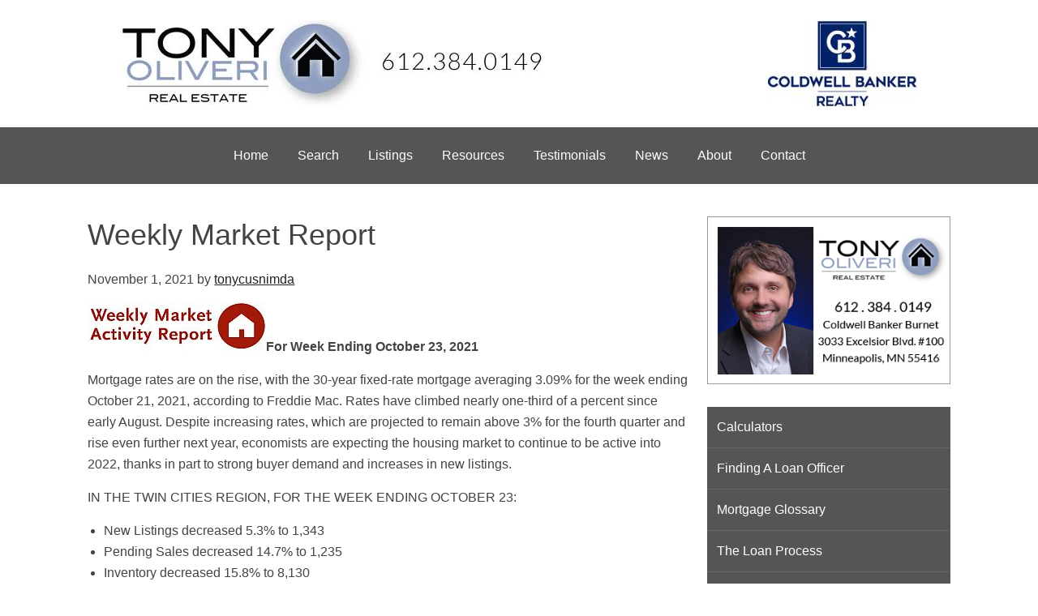

--- FILE ---
content_type: text/html; charset=UTF-8
request_url: https://tonyoliveri.com/weekly-market-report-26/
body_size: 10590
content:
<!DOCTYPE html>
<html lang="en-US">
<head >
<meta charset="UTF-8" />
<script type="text/javascript">
/* <![CDATA[ */
 var gform;gform||(document.addEventListener("gform_main_scripts_loaded",function(){gform.scriptsLoaded=!0}),window.addEventListener("DOMContentLoaded",function(){gform.domLoaded=!0}),gform={domLoaded:!1,scriptsLoaded:!1,initializeOnLoaded:function(o){gform.domLoaded&&gform.scriptsLoaded?o():!gform.domLoaded&&gform.scriptsLoaded?window.addEventListener("DOMContentLoaded",o):document.addEventListener("gform_main_scripts_loaded",o)},hooks:{action:{},filter:{}},addAction:function(o,n,r,t){gform.addHook("action",o,n,r,t)},addFilter:function(o,n,r,t){gform.addHook("filter",o,n,r,t)},doAction:function(o){gform.doHook("action",o,arguments)},applyFilters:function(o){return gform.doHook("filter",o,arguments)},removeAction:function(o,n){gform.removeHook("action",o,n)},removeFilter:function(o,n,r){gform.removeHook("filter",o,n,r)},addHook:function(o,n,r,t,i){null==gform.hooks[o][n]&&(gform.hooks[o][n]=[]);var e=gform.hooks[o][n];null==i&&(i=n+"_"+e.length),gform.hooks[o][n].push({tag:i,callable:r,priority:t=null==t?10:t})},doHook:function(n,o,r){var t;if(r=Array.prototype.slice.call(r,1),null!=gform.hooks[n][o]&&((o=gform.hooks[n][o]).sort(function(o,n){return o.priority-n.priority}),o.forEach(function(o){"function"!=typeof(t=o.callable)&&(t=window[t]),"action"==n?t.apply(null,r):r[0]=t.apply(null,r)})),"filter"==n)return r[0]},removeHook:function(o,n,t,i){var r;null!=gform.hooks[o][n]&&(r=(r=gform.hooks[o][n]).filter(function(o,n,r){return!!(null!=i&&i!=o.tag||null!=t&&t!=o.priority)}),gform.hooks[o][n]=r)}}); 
/* ]]> */
</script>

<meta name="viewport" content="width=device-width, initial-scale=1" />
<title>Weekly Market Report</title>
<meta name='robots' content='max-image-preview:large' />
	<style>img:is([sizes="auto" i], [sizes^="auto," i]) { contain-intrinsic-size: 3000px 1500px }</style>
	<link rel="alternate" type="application/rss+xml" title="Tony Oliveri &raquo; Feed" href="https://tonyoliveri.com/feed/" />
<link rel="alternate" type="application/rss+xml" title="Tony Oliveri &raquo; Comments Feed" href="https://tonyoliveri.com/comments/feed/" />
<link rel="canonical" href="https://tonyoliveri.com/weekly-market-report-26/" />
<link rel='stylesheet' id='genesis-child-op-css' href='https://tonyoliveri.com/wp-content/themes/genesis-child-op/style.css?ver=1.0.3' type='text/css' media='all' />
<style id='classic-theme-styles-inline-css' type='text/css'>
/*! This file is auto-generated */
.wp-block-button__link{color:#fff;background-color:#32373c;border-radius:9999px;box-shadow:none;text-decoration:none;padding:calc(.667em + 2px) calc(1.333em + 2px);font-size:1.125em}.wp-block-file__button{background:#32373c;color:#fff;text-decoration:none}
</style>
<style id='global-styles-inline-css' type='text/css'>
:root{--wp--preset--aspect-ratio--square: 1;--wp--preset--aspect-ratio--4-3: 4/3;--wp--preset--aspect-ratio--3-4: 3/4;--wp--preset--aspect-ratio--3-2: 3/2;--wp--preset--aspect-ratio--2-3: 2/3;--wp--preset--aspect-ratio--16-9: 16/9;--wp--preset--aspect-ratio--9-16: 9/16;--wp--preset--color--black: #000000;--wp--preset--color--cyan-bluish-gray: #abb8c3;--wp--preset--color--white: #ffffff;--wp--preset--color--pale-pink: #f78da7;--wp--preset--color--vivid-red: #cf2e2e;--wp--preset--color--luminous-vivid-orange: #ff6900;--wp--preset--color--luminous-vivid-amber: #fcb900;--wp--preset--color--light-green-cyan: #7bdcb5;--wp--preset--color--vivid-green-cyan: #00d084;--wp--preset--color--pale-cyan-blue: #8ed1fc;--wp--preset--color--vivid-cyan-blue: #0693e3;--wp--preset--color--vivid-purple: #9b51e0;--wp--preset--gradient--vivid-cyan-blue-to-vivid-purple: linear-gradient(135deg,rgba(6,147,227,1) 0%,rgb(155,81,224) 100%);--wp--preset--gradient--light-green-cyan-to-vivid-green-cyan: linear-gradient(135deg,rgb(122,220,180) 0%,rgb(0,208,130) 100%);--wp--preset--gradient--luminous-vivid-amber-to-luminous-vivid-orange: linear-gradient(135deg,rgba(252,185,0,1) 0%,rgba(255,105,0,1) 100%);--wp--preset--gradient--luminous-vivid-orange-to-vivid-red: linear-gradient(135deg,rgba(255,105,0,1) 0%,rgb(207,46,46) 100%);--wp--preset--gradient--very-light-gray-to-cyan-bluish-gray: linear-gradient(135deg,rgb(238,238,238) 0%,rgb(169,184,195) 100%);--wp--preset--gradient--cool-to-warm-spectrum: linear-gradient(135deg,rgb(74,234,220) 0%,rgb(151,120,209) 20%,rgb(207,42,186) 40%,rgb(238,44,130) 60%,rgb(251,105,98) 80%,rgb(254,248,76) 100%);--wp--preset--gradient--blush-light-purple: linear-gradient(135deg,rgb(255,206,236) 0%,rgb(152,150,240) 100%);--wp--preset--gradient--blush-bordeaux: linear-gradient(135deg,rgb(254,205,165) 0%,rgb(254,45,45) 50%,rgb(107,0,62) 100%);--wp--preset--gradient--luminous-dusk: linear-gradient(135deg,rgb(255,203,112) 0%,rgb(199,81,192) 50%,rgb(65,88,208) 100%);--wp--preset--gradient--pale-ocean: linear-gradient(135deg,rgb(255,245,203) 0%,rgb(182,227,212) 50%,rgb(51,167,181) 100%);--wp--preset--gradient--electric-grass: linear-gradient(135deg,rgb(202,248,128) 0%,rgb(113,206,126) 100%);--wp--preset--gradient--midnight: linear-gradient(135deg,rgb(2,3,129) 0%,rgb(40,116,252) 100%);--wp--preset--font-size--small: 13px;--wp--preset--font-size--medium: 20px;--wp--preset--font-size--large: 36px;--wp--preset--font-size--x-large: 42px;--wp--preset--spacing--20: 0.44rem;--wp--preset--spacing--30: 0.67rem;--wp--preset--spacing--40: 1rem;--wp--preset--spacing--50: 1.5rem;--wp--preset--spacing--60: 2.25rem;--wp--preset--spacing--70: 3.38rem;--wp--preset--spacing--80: 5.06rem;--wp--preset--shadow--natural: 6px 6px 9px rgba(0, 0, 0, 0.2);--wp--preset--shadow--deep: 12px 12px 50px rgba(0, 0, 0, 0.4);--wp--preset--shadow--sharp: 6px 6px 0px rgba(0, 0, 0, 0.2);--wp--preset--shadow--outlined: 6px 6px 0px -3px rgba(255, 255, 255, 1), 6px 6px rgba(0, 0, 0, 1);--wp--preset--shadow--crisp: 6px 6px 0px rgba(0, 0, 0, 1);}:where(.is-layout-flex){gap: 0.5em;}:where(.is-layout-grid){gap: 0.5em;}body .is-layout-flex{display: flex;}.is-layout-flex{flex-wrap: wrap;align-items: center;}.is-layout-flex > :is(*, div){margin: 0;}body .is-layout-grid{display: grid;}.is-layout-grid > :is(*, div){margin: 0;}:where(.wp-block-columns.is-layout-flex){gap: 2em;}:where(.wp-block-columns.is-layout-grid){gap: 2em;}:where(.wp-block-post-template.is-layout-flex){gap: 1.25em;}:where(.wp-block-post-template.is-layout-grid){gap: 1.25em;}.has-black-color{color: var(--wp--preset--color--black) !important;}.has-cyan-bluish-gray-color{color: var(--wp--preset--color--cyan-bluish-gray) !important;}.has-white-color{color: var(--wp--preset--color--white) !important;}.has-pale-pink-color{color: var(--wp--preset--color--pale-pink) !important;}.has-vivid-red-color{color: var(--wp--preset--color--vivid-red) !important;}.has-luminous-vivid-orange-color{color: var(--wp--preset--color--luminous-vivid-orange) !important;}.has-luminous-vivid-amber-color{color: var(--wp--preset--color--luminous-vivid-amber) !important;}.has-light-green-cyan-color{color: var(--wp--preset--color--light-green-cyan) !important;}.has-vivid-green-cyan-color{color: var(--wp--preset--color--vivid-green-cyan) !important;}.has-pale-cyan-blue-color{color: var(--wp--preset--color--pale-cyan-blue) !important;}.has-vivid-cyan-blue-color{color: var(--wp--preset--color--vivid-cyan-blue) !important;}.has-vivid-purple-color{color: var(--wp--preset--color--vivid-purple) !important;}.has-black-background-color{background-color: var(--wp--preset--color--black) !important;}.has-cyan-bluish-gray-background-color{background-color: var(--wp--preset--color--cyan-bluish-gray) !important;}.has-white-background-color{background-color: var(--wp--preset--color--white) !important;}.has-pale-pink-background-color{background-color: var(--wp--preset--color--pale-pink) !important;}.has-vivid-red-background-color{background-color: var(--wp--preset--color--vivid-red) !important;}.has-luminous-vivid-orange-background-color{background-color: var(--wp--preset--color--luminous-vivid-orange) !important;}.has-luminous-vivid-amber-background-color{background-color: var(--wp--preset--color--luminous-vivid-amber) !important;}.has-light-green-cyan-background-color{background-color: var(--wp--preset--color--light-green-cyan) !important;}.has-vivid-green-cyan-background-color{background-color: var(--wp--preset--color--vivid-green-cyan) !important;}.has-pale-cyan-blue-background-color{background-color: var(--wp--preset--color--pale-cyan-blue) !important;}.has-vivid-cyan-blue-background-color{background-color: var(--wp--preset--color--vivid-cyan-blue) !important;}.has-vivid-purple-background-color{background-color: var(--wp--preset--color--vivid-purple) !important;}.has-black-border-color{border-color: var(--wp--preset--color--black) !important;}.has-cyan-bluish-gray-border-color{border-color: var(--wp--preset--color--cyan-bluish-gray) !important;}.has-white-border-color{border-color: var(--wp--preset--color--white) !important;}.has-pale-pink-border-color{border-color: var(--wp--preset--color--pale-pink) !important;}.has-vivid-red-border-color{border-color: var(--wp--preset--color--vivid-red) !important;}.has-luminous-vivid-orange-border-color{border-color: var(--wp--preset--color--luminous-vivid-orange) !important;}.has-luminous-vivid-amber-border-color{border-color: var(--wp--preset--color--luminous-vivid-amber) !important;}.has-light-green-cyan-border-color{border-color: var(--wp--preset--color--light-green-cyan) !important;}.has-vivid-green-cyan-border-color{border-color: var(--wp--preset--color--vivid-green-cyan) !important;}.has-pale-cyan-blue-border-color{border-color: var(--wp--preset--color--pale-cyan-blue) !important;}.has-vivid-cyan-blue-border-color{border-color: var(--wp--preset--color--vivid-cyan-blue) !important;}.has-vivid-purple-border-color{border-color: var(--wp--preset--color--vivid-purple) !important;}.has-vivid-cyan-blue-to-vivid-purple-gradient-background{background: var(--wp--preset--gradient--vivid-cyan-blue-to-vivid-purple) !important;}.has-light-green-cyan-to-vivid-green-cyan-gradient-background{background: var(--wp--preset--gradient--light-green-cyan-to-vivid-green-cyan) !important;}.has-luminous-vivid-amber-to-luminous-vivid-orange-gradient-background{background: var(--wp--preset--gradient--luminous-vivid-amber-to-luminous-vivid-orange) !important;}.has-luminous-vivid-orange-to-vivid-red-gradient-background{background: var(--wp--preset--gradient--luminous-vivid-orange-to-vivid-red) !important;}.has-very-light-gray-to-cyan-bluish-gray-gradient-background{background: var(--wp--preset--gradient--very-light-gray-to-cyan-bluish-gray) !important;}.has-cool-to-warm-spectrum-gradient-background{background: var(--wp--preset--gradient--cool-to-warm-spectrum) !important;}.has-blush-light-purple-gradient-background{background: var(--wp--preset--gradient--blush-light-purple) !important;}.has-blush-bordeaux-gradient-background{background: var(--wp--preset--gradient--blush-bordeaux) !important;}.has-luminous-dusk-gradient-background{background: var(--wp--preset--gradient--luminous-dusk) !important;}.has-pale-ocean-gradient-background{background: var(--wp--preset--gradient--pale-ocean) !important;}.has-electric-grass-gradient-background{background: var(--wp--preset--gradient--electric-grass) !important;}.has-midnight-gradient-background{background: var(--wp--preset--gradient--midnight) !important;}.has-small-font-size{font-size: var(--wp--preset--font-size--small) !important;}.has-medium-font-size{font-size: var(--wp--preset--font-size--medium) !important;}.has-large-font-size{font-size: var(--wp--preset--font-size--large) !important;}.has-x-large-font-size{font-size: var(--wp--preset--font-size--x-large) !important;}
:where(.wp-block-post-template.is-layout-flex){gap: 1.25em;}:where(.wp-block-post-template.is-layout-grid){gap: 1.25em;}
:where(.wp-block-columns.is-layout-flex){gap: 2em;}:where(.wp-block-columns.is-layout-grid){gap: 2em;}
:root :where(.wp-block-pullquote){font-size: 1.5em;line-height: 1.6;}
</style>
<style id='akismet-widget-style-inline-css' type='text/css'>

			.a-stats {
				--akismet-color-mid-green: #357b49;
				--akismet-color-white: #fff;
				--akismet-color-light-grey: #f6f7f7;

				max-width: 350px;
				width: auto;
			}

			.a-stats * {
				all: unset;
				box-sizing: border-box;
			}

			.a-stats strong {
				font-weight: 600;
			}

			.a-stats a.a-stats__link,
			.a-stats a.a-stats__link:visited,
			.a-stats a.a-stats__link:active {
				background: var(--akismet-color-mid-green);
				border: none;
				box-shadow: none;
				border-radius: 8px;
				color: var(--akismet-color-white);
				cursor: pointer;
				display: block;
				font-family: -apple-system, BlinkMacSystemFont, 'Segoe UI', 'Roboto', 'Oxygen-Sans', 'Ubuntu', 'Cantarell', 'Helvetica Neue', sans-serif;
				font-weight: 500;
				padding: 12px;
				text-align: center;
				text-decoration: none;
				transition: all 0.2s ease;
			}

			/* Extra specificity to deal with TwentyTwentyOne focus style */
			.widget .a-stats a.a-stats__link:focus {
				background: var(--akismet-color-mid-green);
				color: var(--akismet-color-white);
				text-decoration: none;
			}

			.a-stats a.a-stats__link:hover {
				filter: brightness(110%);
				box-shadow: 0 4px 12px rgba(0, 0, 0, 0.06), 0 0 2px rgba(0, 0, 0, 0.16);
			}

			.a-stats .count {
				color: var(--akismet-color-white);
				display: block;
				font-size: 1.5em;
				line-height: 1.4;
				padding: 0 13px;
				white-space: nowrap;
			}
		
</style>
<link rel='stylesheet' id='simple-social-icons-font-css' href='https://tonyoliveri.com/wp-content/plugins/simple-social-icons/css/style.css?ver=3.0.2' type='text/css' media='all' />
<script type="text/javascript" src="https://tonyoliveri.com/wp-includes/js/jquery/jquery.min.js?ver=3.7.1" id="jquery-core-js"></script>
<script type="text/javascript" src="https://tonyoliveri.com/wp-includes/js/jquery/jquery-migrate.min.js?ver=3.4.1" id="jquery-migrate-js"></script>
<script type="text/javascript" id="responsive-menu-js-extra">
/* <![CDATA[ */
var ResponsiveMenuL10n = {"mainMenu":"Menu","subMenu":"Menu"};
/* ]]> */
</script>
<script type="text/javascript" src="https://tonyoliveri.com/wp-content/themes/genesis-child-op/js/responsive-menu.js?ver=6.7.2" id="responsive-menu-js"></script>
<link rel="https://api.w.org/" href="https://tonyoliveri.com/wp-json/" /><link rel="alternate" title="JSON" type="application/json" href="https://tonyoliveri.com/wp-json/wp/v2/posts/2921" /><link rel="EditURI" type="application/rsd+xml" title="RSD" href="https://tonyoliveri.com/xmlrpc.php?rsd" />
<link rel="alternate" title="oEmbed (JSON)" type="application/json+oembed" href="https://tonyoliveri.com/wp-json/oembed/1.0/embed?url=https%3A%2F%2Ftonyoliveri.com%2Fweekly-market-report-26%2F" />
<link rel="alternate" title="oEmbed (XML)" type="text/xml+oembed" href="https://tonyoliveri.com/wp-json/oembed/1.0/embed?url=https%3A%2F%2Ftonyoliveri.com%2Fweekly-market-report-26%2F&#038;format=xml" />
<link rel="pingback" href="https://tonyoliveri.com/xmlrpc.php" />
<style type="text/css">.recentcomments a{display:inline !important;padding:0 !important;margin:0 !important;}</style><link rel="icon" href="https://tonyoliveri.com/wp-content/uploads/2022/11/logo.png" sizes="32x32" />
<link rel="icon" href="https://tonyoliveri.com/wp-content/uploads/2022/11/logo.png" sizes="192x192" />
<link rel="apple-touch-icon" href="https://tonyoliveri.com/wp-content/uploads/2022/11/logo.png" />
<meta name="msapplication-TileImage" content="https://tonyoliveri.com/wp-content/uploads/2022/11/logo.png" />
</head>
<body class="post-template-default single single-post postid-2921 single-format-standard header-image content-sidebar genesis-breadcrumbs-hidden genesis-footer-widgets-visible" itemscope itemtype="https://schema.org/WebPage"><a href="#0" class="to-top" title="Back To Top">Top</a><div class="site-container"><header class="site-header" itemscope itemtype="https://schema.org/WPHeader"><div class="wrap"><div class="title-area"><p class="site-title" itemprop="headline"><a href="https://tonyoliveri.com/">Tony Oliveri</a></p></div><div class="widget-area header-widget-area"><section id="media_image-6" class="widget widget_media_image"><div class="widget-wrap"><a href="/"><img width="524" height="107" src="https://tonyoliveri.com/wp-content/uploads/2021/01/header.jpg" class="image wp-image-2701  attachment-full size-full" alt="" style="max-width: 100%; height: auto;" decoding="async" fetchpriority="high" srcset="https://tonyoliveri.com/wp-content/uploads/2021/01/header.jpg 524w, https://tonyoliveri.com/wp-content/uploads/2021/01/header-300x61.jpg 300w, https://tonyoliveri.com/wp-content/uploads/2021/01/header-150x31.jpg 150w" sizes="(max-width: 524px) 100vw, 524px" /></a></div></section>
<section id="media_image-7" class="widget widget_media_image"><div class="widget-wrap"><img width="187" height="107" src="https://tonyoliveri.com/wp-content/uploads/2021/01/cb-realty-vertical-3x-300-2.jpg" class="image wp-image-2700  attachment-full size-full" alt="" style="max-width: 100%; height: auto;" decoding="async" srcset="https://tonyoliveri.com/wp-content/uploads/2021/01/cb-realty-vertical-3x-300-2.jpg 187w, https://tonyoliveri.com/wp-content/uploads/2021/01/cb-realty-vertical-3x-300-2-150x86.jpg 150w" sizes="(max-width: 187px) 100vw, 187px" /></div></section>
</div></div></header><nav class="nav-primary" aria-label="Main" itemscope itemtype="https://schema.org/SiteNavigationElement"><div class="wrap"><ul id="menu-primary-navigation" class="menu genesis-nav-menu menu-primary"><li id="menu-item-16" class="menu-item menu-item-type-post_type menu-item-object-page menu-item-home menu-item-16"><a href="https://tonyoliveri.com/" itemprop="url"><span itemprop="name">Home</span></a></li>
<li id="menu-item-2375" class="menu-item menu-item-type-custom menu-item-object-custom menu-item-2375"><a href="/z/s/search-form.php" itemprop="url"><span itemprop="name">Search</span></a></li>
<li id="menu-item-3412" class="menu-item menu-item-type-custom menu-item-object-custom menu-item-3412"><a href="/z/fl2/static-list1.php" itemprop="url"><span itemprop="name">Listings</span></a></li>
<li id="menu-item-2376" class="disabled menu-item menu-item-type-custom menu-item-object-custom menu-item-has-children menu-item-2376"><a href="#" itemprop="url"><span itemprop="name">Resources</span></a>
<ul class="sub-menu">
	<li id="menu-item-3413" class="menu-item menu-item-type-custom menu-item-object-custom menu-item-3413"><a href="/z/h/sellers/" itemprop="url"><span itemprop="name">Sellers</span></a></li>
	<li id="menu-item-3414" class="menu-item menu-item-type-custom menu-item-object-custom menu-item-3414"><a href="/z/h/buyers/" itemprop="url"><span itemprop="name">Buyers</span></a></li>
</ul>
</li>
<li id="menu-item-2602" class="menu-item menu-item-type-post_type menu-item-object-page menu-item-2602"><a href="https://tonyoliveri.com/testimonials/" itemprop="url"><span itemprop="name">Testimonials</span></a></li>
<li id="menu-item-2736" class="menu-item menu-item-type-post_type menu-item-object-page current_page_parent menu-item-2736"><a href="https://tonyoliveri.com/news/" itemprop="url"><span itemprop="name">News</span></a></li>
<li id="menu-item-2615" class="disabled menu-item menu-item-type-custom menu-item-object-custom menu-item-has-children menu-item-2615"><a href="#" itemprop="url"><span itemprop="name">About</span></a>
<ul class="sub-menu">
	<li id="menu-item-2320" class="menu-item menu-item-type-post_type menu-item-object-page menu-item-2320"><a href="https://tonyoliveri.com/about/" itemprop="url"><span itemprop="name">Biography</span></a></li>
	<li id="menu-item-2735" class="menu-item menu-item-type-post_type menu-item-object-page menu-item-2735"><a href="https://tonyoliveri.com/discography/" itemprop="url"><span itemprop="name">Discography</span></a></li>
</ul>
</li>
<li id="menu-item-2321" class="menu-item menu-item-type-post_type menu-item-object-page menu-item-2321"><a href="https://tonyoliveri.com/contact-us/" itemprop="url"><span itemprop="name">Contact</span></a></li>
</ul></div></nav><div class="site-inner"><div class="content-sidebar-wrap"><main class="content"><article class="post-2921 post type-post status-publish format-standard category-weekly-report entry" aria-label="Weekly Market Report" itemscope itemtype="https://schema.org/CreativeWork"><header class="entry-header"><h1 class="entry-title" itemprop="headline">Weekly Market Report</h1>
<p class="entry-meta"><time class="entry-time" itemprop="datePublished" datetime="2021-11-01T12:02:50-05:00">November 1, 2021</time> by <span class="entry-author" itemprop="author" itemscope itemtype="https://schema.org/Person"><a href="https://tonyoliveri.com/author/tonycusnimda/" class="entry-author-link" rel="author" itemprop="url"><span class="entry-author-name" itemprop="name">tonycusnimda</span></a></span>  </p></header><div class="entry-content" itemprop="text"><div class="wmr"><img decoding="async" src="https://images.mightyagent.com/WeeklyMarketReport220.jpg" alt="" /><strong>For Week Ending October 23, 2021</strong></p>
<p>Mortgage rates are on the rise, with the 30-year fixed-rate mortgage averaging 3.09% for the week ending October 21, 2021, according to Freddie Mac. Rates have climbed nearly one-third of a percent since early August. Despite increasing rates, which are projected to remain above 3% for the fourth quarter and rise even further next year, economists are expecting the housing market to continue to be active into 2022, thanks in part to strong buyer demand and increases in new listings.</p>
<p>IN THE TWIN CITIES REGION, FOR THE WEEK ENDING OCTOBER 23:</p>
<ul>
<li>New Listings decreased 5.3% to 1,343</li>
<li>Pending Sales decreased 14.7% to 1,235</li>
<li>Inventory decreased 15.8% to 8,130</li>
</ul>
<p>FOR THE MONTH OF SEPTEMBER:</p>
<ul>
<li>Median Sales Price increased 10.0% to $340,850</li>
<li>Days on Market decreased 37.8% to 23</li>
<li>Percent of Original List Price Received increased 0.7% to 101.2%</li>
<li>Months Supply of Homes For Sale decreased 21.1% to 1.5</li>
</ul>
<p>All comparisons are to 2020</p>
<p><a href="https://maar.stats.10kresearch.com/reports/wma" target="_blank" rel="noopener noreferrer">Click here for the full Weekly Market Activity Report.</a><a href="https://www.mplsrealtor.com/market-data/news/" target="_blank" rel="noopener noreferrer"> From MAAR Market Data News.</a></div>
<!--<rdf:RDF xmlns:rdf="http://www.w3.org/1999/02/22-rdf-syntax-ns#"
			xmlns:dc="http://purl.org/dc/elements/1.1/"
			xmlns:trackback="http://madskills.com/public/xml/rss/module/trackback/">
		<rdf:Description rdf:about="https://tonyoliveri.com/weekly-market-report-26/"
    dc:identifier="https://tonyoliveri.com/weekly-market-report-26/"
    dc:title="Weekly Market Report"
    trackback:ping="https://tonyoliveri.com/weekly-market-report-26/trackback/" />
</rdf:RDF>-->
</div><footer class="entry-footer"><p class="entry-meta"><span class="entry-categories">Filed Under: <a href="https://tonyoliveri.com/category/weekly-report/" rel="category tag">Weekly Report</a></span> </p></footer></article></main><aside class="sidebar sidebar-primary widget-area" role="complementary" aria-label="Primary Sidebar" itemscope itemtype="https://schema.org/WPSideBar">			<div class="general-sidebar">
				<div class="wrap">
		        	<section id="media_image-4" class="widget widget_media_image"><div class="widget-wrap"><img width="350" height="241" src="https://tonyoliveri.com/wp-content/uploads/2019/09/side_new.jpg" class="image wp-image-2569  attachment-full size-full" alt="" style="max-width: 100%; height: auto;" decoding="async" loading="lazy" srcset="https://tonyoliveri.com/wp-content/uploads/2019/09/side_new.jpg 350w, https://tonyoliveri.com/wp-content/uploads/2019/09/side_new-300x207.jpg 300w, https://tonyoliveri.com/wp-content/uploads/2019/09/side_new-150x103.jpg 150w" sizes="auto, (max-width: 350px) 100vw, 350px" /></div></section>
<section id="nav_menu-6" class="widget widget_nav_menu"><div class="widget-wrap"><div class="menu-general-sidebar-navigation-container"><ul id="menu-general-sidebar-navigation" class="menu"><li id="menu-item-3415" class="menu-item menu-item-type-custom menu-item-object-custom menu-item-3415"><a href="/z/calcs" itemprop="url">Calculators</a></li>
<li id="menu-item-3416" class="menu-item menu-item-type-custom menu-item-object-custom menu-item-3416"><a href="/z/e/finding-a-loan-officer.php" itemprop="url">Finding A Loan Officer</a></li>
<li id="menu-item-3417" class="menu-item menu-item-type-custom menu-item-object-custom menu-item-3417"><a href="/z/e/mortgage-glossary.php" itemprop="url">Mortgage Glossary</a></li>
<li id="menu-item-3418" class="menu-item menu-item-type-custom menu-item-object-custom menu-item-3418"><a href="/z/e/the-loan-process.php" itemprop="url">The Loan Process</a></li>
<li id="menu-item-3419" class="menu-item menu-item-type-custom menu-item-object-custom menu-item-3419"><a href="/z/h/metro-markets/" itemprop="url">Metro Markets</a></li>
<li id="menu-item-3420" class="menu-item menu-item-type-custom menu-item-object-custom menu-item-3420"><a href="/z/h/communities/" itemprop="url">Communities</a></li>
<li id="menu-item-3421" class="menu-item menu-item-type-custom menu-item-object-custom menu-item-3421"><a href="/z/e/schools/" itemprop="url">Schools</a></li>
</ul></div></div></section>
		        </div>
			</div>
		</aside></div></div><div class="footer-widgets"><div class="wrap"><div class="widget-area footer-widgets-1 footer-widget-area"><section id="custom_html-2" class="widget_text widget widget_custom_html"><div class="widget_text widget-wrap"><div class="textwidget custom-html-widget"><div class="footer-widget-1-inner">
	<div class="footer-widget-1-about-sec">
		<img src="/wp-content/uploads/2019/08/logo.gif" alt="CB Logo">
		<br>
		<p class="center">Greet me and meet me on social media. You can follow my new listings and changes in the marketplace on any of the following. Follow me.</p>
	</div>
	<div class="footer-widget-1-social-sec">
		<ul>
			<li><a href="https://www.facebook.com/tonyoliverirealestate/"><img src="/wp-content/uploads/2021/01/icon-tr-white-bg-circle-facebook.png" alt="Facebook Logo"></a></li>
			<li><a href="https://www.pinterest.com/tonyorealestate/"><img src="/wp-content/uploads/2021/01/icon-tr-white-bg-circle-pinterest.png" alt="Pinterest Logo"></a></li>
		</ul>
	</div>
</div></div></div></section>
</div><div class="widget-area footer-widgets-2 footer-widget-area"><section id="nav_menu-4" class="widget widget_nav_menu"><div class="widget-wrap"><h4 class="widget-title widgettitle">Navigation</h4>
<div class="menu-general-sidebar-navigation-container"><ul id="menu-general-sidebar-navigation-1" class="menu"><li class="menu-item menu-item-type-custom menu-item-object-custom menu-item-3415"><a href="/z/calcs" itemprop="url">Calculators</a></li>
<li class="menu-item menu-item-type-custom menu-item-object-custom menu-item-3416"><a href="/z/e/finding-a-loan-officer.php" itemprop="url">Finding A Loan Officer</a></li>
<li class="menu-item menu-item-type-custom menu-item-object-custom menu-item-3417"><a href="/z/e/mortgage-glossary.php" itemprop="url">Mortgage Glossary</a></li>
<li class="menu-item menu-item-type-custom menu-item-object-custom menu-item-3418"><a href="/z/e/the-loan-process.php" itemprop="url">The Loan Process</a></li>
<li class="menu-item menu-item-type-custom menu-item-object-custom menu-item-3419"><a href="/z/h/metro-markets/" itemprop="url">Metro Markets</a></li>
<li class="menu-item menu-item-type-custom menu-item-object-custom menu-item-3420"><a href="/z/h/communities/" itemprop="url">Communities</a></li>
<li class="menu-item menu-item-type-custom menu-item-object-custom menu-item-3421"><a href="/z/e/schools/" itemprop="url">Schools</a></li>
</ul></div></div></section>
</div><div class="widget-area footer-widgets-3 footer-widget-area"><section id="text-2" class="widget widget_text"><div class="widget-wrap"><h4 class="widget-title widgettitle">Let&#8217;s stay in touch&#8230;</h4>
			<div class="textwidget"><div class="footer-cb"><button class="button" onclick="div_show()">Contact Me</button></div>
<div id="popup-box" class="popup-box">
<div class="inner"><img decoding="async" id="close" onclick="div_hide()" class="close" src="/wp-content/uploads/2021/03/cross-sign.png" /></p>
<h3 class="center">Contact Me</h3>
<script type="text/javascript"></script>
                <div class='gf_browser_chrome gform_wrapper gform_legacy_markup_wrapper gform-theme--no-framework' data-form-theme='legacy' data-form-index='0' id='gform_wrapper_26' ><div id='gf_26' class='gform_anchor' tabindex='-1'></div><form method='post' enctype='multipart/form-data' target='gform_ajax_frame_26' id='gform_26'  action='/weekly-market-report-26/#gf_26' data-formid='26' >
                        <div class='gform-body gform_body'><ul id='gform_fields_26' class='gform_fields top_label form_sublabel_below description_below'><li id="field_26_4"  class="gfield gfield--type-text gfield_contains_required field_sublabel_below gfield--no-description field_description_below gfield_visibility_visible"  data-js-reload="field_26_4"><label class='gfield_label gform-field-label screen-reader-text' for='input_26_4' >Full Name<span class="gfield_required"><span class="gfield_required gfield_required_asterisk">*</span></span></label><div class='ginput_container ginput_container_text'><input name='input_4' id='input_26_4' type='text' value='' class='large'    placeholder='Full Name' aria-required="true" aria-invalid="false"   /> </div></li><li id="field_26_1"  class="gfield gfield--type-email standard-form-field-size gfield_contains_required field_sublabel_below gfield--no-description field_description_below gfield_visibility_visible"  data-js-reload="field_26_1"><label class='gfield_label gform-field-label screen-reader-text' for='input_26_1' >Email<span class="gfield_required"><span class="gfield_required gfield_required_asterisk">*</span></span></label><div class='ginput_container ginput_container_email'>
                            <input name='input_1' id='input_26_1' type='text' value='' class='large'   placeholder='Email' aria-required="true" aria-invalid="false"  />
                        </div></li><li id="field_26_5"  class="gfield gfield--type-phone gfield_contains_required field_sublabel_below gfield--no-description field_description_below gfield_visibility_visible"  data-js-reload="field_26_5"><label class='gfield_label gform-field-label screen-reader-text' for='input_26_5' >Phone<span class="gfield_required"><span class="gfield_required gfield_required_asterisk">*</span></span></label><div class='ginput_container ginput_container_phone'><input name='input_5' id='input_26_5' type='text' value='' class='large'  placeholder='Phone' aria-required="true" aria-invalid="false"   /></div></li><li id="field_26_2"  class="gfield gfield--type-textarea standard-form-field-size field_sublabel_below gfield--no-description field_description_below gfield_visibility_visible"  data-js-reload="field_26_2"><label class='gfield_label gform-field-label screen-reader-text' for='input_26_2' >Message</label><div class='ginput_container ginput_container_textarea'><textarea name='input_2' id='input_26_2' class='textarea small'    placeholder='Message'  aria-invalid="false"   rows='10' cols='50'></textarea></div></li></ul></div>
        <div class='gform_footer top_label'> <input type='submit' id='gform_submit_button_26' class='gform_button button' value='Submit'  onclick='if(window["gf_submitting_26"]){return false;}  window["gf_submitting_26"]=true;  ' onkeypress='if( event.keyCode == 13 ){ if(window["gf_submitting_26"]){return false;} window["gf_submitting_26"]=true;  jQuery("#gform_26").trigger("submit",[true]); }' /> <input type='hidden' name='gform_ajax' value='form_id=26&amp;title=&amp;description=&amp;tabindex=0&amp;theme=data-form-theme=&#039;legacy&#039;' />
            <input type='hidden' class='gform_hidden' name='is_submit_26' value='1' />
            <input type='hidden' class='gform_hidden' name='gform_submit' value='26' />
            
            <input type='hidden' class='gform_hidden' name='gform_unique_id' value='' />
            <input type='hidden' class='gform_hidden' name='state_26' value='WyJbXSIsImUwMjk2ZmY3MGU4NDIxMWZjMmY5ZTQ5ZDhjZTZiOTE2Il0=' />
            <input type='hidden' class='gform_hidden' name='gform_target_page_number_26' id='gform_target_page_number_26' value='0' />
            <input type='hidden' class='gform_hidden' name='gform_source_page_number_26' id='gform_source_page_number_26' value='1' />
            <input type='hidden' name='gform_field_values' value='' />
            
        </div>
                        <p style="display: none !important;" class="akismet-fields-container" data-prefix="ak_"><label>&#916;<textarea name="ak_hp_textarea" cols="45" rows="8" maxlength="100"></textarea></label><input type="hidden" id="ak_js_1" name="ak_js" value="106"/><script>document.getElementById( "ak_js_1" ).setAttribute( "value", ( new Date() ).getTime() );</script></p></form>
                        </div>
		                <iframe style='display:none;width:100%;height:0px;' src='about:blank' name='gform_ajax_frame_26' id='gform_ajax_frame_26' title='This iframe contains the logic required to handle Ajax powered Gravity Forms.'></iframe>
		                <script type="text/javascript">
/* <![CDATA[ */
 gform.initializeOnLoaded( function() {gformInitSpinner( 26, 'https://tonyoliveri.com/wp-content/plugins/gravityforms/images/spinner.svg', true );jQuery('#gform_ajax_frame_26').on('load',function(){var contents = jQuery(this).contents().find('*').html();var is_postback = contents.indexOf('GF_AJAX_POSTBACK') >= 0;if(!is_postback){return;}var form_content = jQuery(this).contents().find('#gform_wrapper_26');var is_confirmation = jQuery(this).contents().find('#gform_confirmation_wrapper_26').length > 0;var is_redirect = contents.indexOf('gformRedirect(){') >= 0;var is_form = form_content.length > 0 && ! is_redirect && ! is_confirmation;var mt = parseInt(jQuery('html').css('margin-top'), 10) + parseInt(jQuery('body').css('margin-top'), 10) + 100;if(is_form){jQuery('#gform_wrapper_26').html(form_content.html());if(form_content.hasClass('gform_validation_error')){jQuery('#gform_wrapper_26').addClass('gform_validation_error');} else {jQuery('#gform_wrapper_26').removeClass('gform_validation_error');}setTimeout( function() { /* delay the scroll by 50 milliseconds to fix a bug in chrome */ jQuery(document).scrollTop(jQuery('#gform_wrapper_26').offset().top - mt); }, 50 );if(window['gformInitDatepicker']) {gformInitDatepicker();}if(window['gformInitPriceFields']) {gformInitPriceFields();}var current_page = jQuery('#gform_source_page_number_26').val();gformInitSpinner( 26, 'https://tonyoliveri.com/wp-content/plugins/gravityforms/images/spinner.svg', true );jQuery(document).trigger('gform_page_loaded', [26, current_page]);window['gf_submitting_26'] = false;}else if(!is_redirect){var confirmation_content = jQuery(this).contents().find('.GF_AJAX_POSTBACK').html();if(!confirmation_content){confirmation_content = contents;}setTimeout(function(){jQuery('#gform_wrapper_26').replaceWith(confirmation_content);jQuery(document).scrollTop(jQuery('#gf_26').offset().top - mt);jQuery(document).trigger('gform_confirmation_loaded', [26]);window['gf_submitting_26'] = false;wp.a11y.speak(jQuery('#gform_confirmation_message_26').text());}, 50);}else{jQuery('#gform_26').append(contents);if(window['gformRedirect']) {gformRedirect();}}jQuery(document).trigger('gform_post_render', [26, current_page]);gform.utils.trigger({ event: 'gform/postRender', native: false, data: { formId: 26, currentPage: current_page } });} );} ); 
/* ]]> */
</script>

</div>
</div>
<p><script type="text/javascript">
    function div_show(){
        document.getElementById('popup-box').style.display = "block";
    }
    function div_hide(){
        document.getElementById('popup-box').style.display = "none";
    }
</script></p>
</div>
		</div></section>
</div></div></div><footer class="site-footer" itemscope itemtype="https://schema.org/WPFooter"><div class="wrap"><p><img src="/wp-content/uploads/2021/01/icon-white-realtor-housing.png" alt="Realtor &amp; Housing"><br>Licensed In Minnesota<br>All information deemed reliable but not guaranteed and should be independently verified.<br><br>Copyright &#x000A9;&nbsp;2025 | <a href="http://mightyagent.com/">MSLLC</a></p></div></footer></div><script>
	jQuery( '.fp-wa .wrap' ).wrap( '<div class="inner-overlay"></div>' );
	jQuery('body').addClass('js');
</script><style type="text/css" media="screen"></style><link rel='stylesheet' id='gravity_forms_theme_foundation-css' href='https://tonyoliveri.com/wp-content/plugins/gravityforms/assets/css/dist/gravity-forms-theme-foundation.min.css?ver=2.7.17' type='text/css' media='all' />
<link rel='stylesheet' id='gravity_forms_theme_reset-css' href='https://tonyoliveri.com/wp-content/plugins/gravityforms/assets/css/dist/gravity-forms-theme-reset.min.css?ver=2.7.17' type='text/css' media='all' />
<link rel='stylesheet' id='gravity_forms_theme_framework-css' href='https://tonyoliveri.com/wp-content/plugins/gravityforms/assets/css/dist/gravity-forms-theme-framework.min.css?ver=2.7.17' type='text/css' media='all' />
<link rel='stylesheet' id='gravity_forms_orbital_theme-css' href='https://tonyoliveri.com/wp-content/plugins/gravityforms/assets/css/dist/gravity-forms-orbital-theme.min.css?ver=2.7.17' type='text/css' media='all' />
<link rel='stylesheet' id='gforms_reset_css-css' href='https://tonyoliveri.com/wp-content/plugins/gravityforms/legacy/css/formreset.min.css?ver=2.7.17' type='text/css' media='all' />
<link rel='stylesheet' id='gforms_formsmain_css-css' href='https://tonyoliveri.com/wp-content/plugins/gravityforms/legacy/css/formsmain.min.css?ver=2.7.17' type='text/css' media='all' />
<link rel='stylesheet' id='gforms_ready_class_css-css' href='https://tonyoliveri.com/wp-content/plugins/gravityforms/legacy/css/readyclass.min.css?ver=2.7.17' type='text/css' media='all' />
<link rel='stylesheet' id='gforms_browsers_css-css' href='https://tonyoliveri.com/wp-content/plugins/gravityforms/legacy/css/browsers.min.css?ver=2.7.17' type='text/css' media='all' />
<script type="text/javascript" src="https://tonyoliveri.com/wp-content/themes/genesis-child-op/js/to-top.js?ver=1.0" id="to-top-js"></script>
<script type="text/javascript" src="https://tonyoliveri.com/wp-includes/js/dist/dom-ready.min.js?ver=f77871ff7694fffea381" id="wp-dom-ready-js"></script>
<script type="text/javascript" src="https://tonyoliveri.com/wp-includes/js/dist/hooks.min.js?ver=4d63a3d491d11ffd8ac6" id="wp-hooks-js"></script>
<script type="text/javascript" src="https://tonyoliveri.com/wp-includes/js/dist/i18n.min.js?ver=5e580eb46a90c2b997e6" id="wp-i18n-js"></script>
<script type="text/javascript" id="wp-i18n-js-after">
/* <![CDATA[ */
wp.i18n.setLocaleData( { 'text direction\u0004ltr': [ 'ltr' ] } );
/* ]]> */
</script>
<script type="text/javascript" src="https://tonyoliveri.com/wp-includes/js/dist/a11y.min.js?ver=3156534cc54473497e14" id="wp-a11y-js"></script>
<script type="text/javascript" defer='defer' src="https://tonyoliveri.com/wp-content/plugins/gravityforms/js/jquery.json.min.js?ver=2.7.17" id="gform_json-js"></script>
<script type="text/javascript" id="gform_gravityforms-js-extra">
/* <![CDATA[ */
var gform_i18n = {"datepicker":{"days":{"monday":"Mo","tuesday":"Tu","wednesday":"We","thursday":"Th","friday":"Fr","saturday":"Sa","sunday":"Su"},"months":{"january":"January","february":"February","march":"March","april":"April","may":"May","june":"June","july":"July","august":"August","september":"September","october":"October","november":"November","december":"December"},"firstDay":0,"iconText":"Select date"}};
var gf_legacy_multi = [];
var gform_gravityforms = {"strings":{"invalid_file_extension":"This type of file is not allowed. Must be one of the following:","delete_file":"Delete this file","in_progress":"in progress","file_exceeds_limit":"File exceeds size limit","illegal_extension":"This type of file is not allowed.","max_reached":"Maximum number of files reached","unknown_error":"There was a problem while saving the file on the server","currently_uploading":"Please wait for the uploading to complete","cancel":"Cancel","cancel_upload":"Cancel this upload","cancelled":"Cancelled"},"vars":{"images_url":"https:\/\/tonyoliveri.com\/wp-content\/plugins\/gravityforms\/images"}};
var gf_global = {"gf_currency_config":{"name":"U.S. Dollar","symbol_left":"$","symbol_right":"","symbol_padding":"","thousand_separator":",","decimal_separator":".","decimals":2,"code":"USD"},"base_url":"https:\/\/tonyoliveri.com\/wp-content\/plugins\/gravityforms","number_formats":[],"spinnerUrl":"https:\/\/tonyoliveri.com\/wp-content\/plugins\/gravityforms\/images\/spinner.svg","version_hash":"368383d738e85e78fe8ce730adadf143","strings":{"newRowAdded":"New row added.","rowRemoved":"Row removed","formSaved":"The form has been saved.  The content contains the link to return and complete the form."}};
/* ]]> */
</script>
<script type="text/javascript" defer='defer' src="https://tonyoliveri.com/wp-content/plugins/gravityforms/js/gravityforms.min.js?ver=2.7.17" id="gform_gravityforms-js"></script>
<script type="text/javascript" defer='defer' src="https://tonyoliveri.com/wp-content/plugins/gravityforms/js/jquery.maskedinput.min.js?ver=2.7.17" id="gform_masked_input-js"></script>
<script type="text/javascript" defer='defer' src="https://tonyoliveri.com/wp-content/plugins/gravityforms/js/placeholders.jquery.min.js?ver=2.7.17" id="gform_placeholder-js"></script>
<script type="text/javascript" defer='defer' src="https://tonyoliveri.com/wp-content/plugins/gravityforms/assets/js/dist/utils.min.js?ver=59d951b75d934ae23e0ea7f9776264aa" id="gform_gravityforms_utils-js"></script>
<script type="text/javascript" defer='defer' src="https://tonyoliveri.com/wp-content/plugins/gravityforms/assets/js/dist/vendor-theme.min.js?ver=4ef53fe41c14a48b294541d9fc37387e" id="gform_gravityforms_theme_vendors-js"></script>
<script type="text/javascript" id="gform_gravityforms_theme-js-extra">
/* <![CDATA[ */
var gform_theme_config = {"common":{"form":{"honeypot":{"version_hash":"368383d738e85e78fe8ce730adadf143"}}},"hmr_dev":"","public_path":"https:\/\/tonyoliveri.com\/wp-content\/plugins\/gravityforms\/assets\/js\/dist\/"};
/* ]]> */
</script>
<script type="text/javascript" defer='defer' src="https://tonyoliveri.com/wp-content/plugins/gravityforms/assets/js/dist/scripts-theme.min.js?ver=f4d12a887a23a8c5755fd2b956bc8fcf" id="gform_gravityforms_theme-js"></script>
<script defer type="text/javascript" src="https://tonyoliveri.com/wp-content/plugins/akismet/_inc/akismet-frontend.js?ver=1743694562" id="akismet-frontend-js"></script>
<script type="text/javascript">
/* <![CDATA[ */
 gform.initializeOnLoaded( function() { jQuery(document).on('gform_post_render', function(event, formId, currentPage){if(formId == 26) {if(typeof Placeholders != 'undefined'){
                        Placeholders.enable();
                    }jQuery('#input_26_5').mask('(999) 999-9999').bind('keypress', function(e){if(e.which == 13){jQuery(this).blur();} } );} } );jQuery(document).on('gform_post_conditional_logic', function(event, formId, fields, isInit){} ) } ); 
/* ]]> */
</script>
<script type="text/javascript">
/* <![CDATA[ */
 gform.initializeOnLoaded( function() {jQuery(document).trigger('gform_post_render', [26, 1]);gform.utils.trigger({ event: 'gform/postRender', native: false, data: { formId: 26, currentPage: 1 } });} ); 
/* ]]> */
</script>
</body></html>


--- FILE ---
content_type: text/css
request_url: https://tonyoliveri.com/wp-content/themes/genesis-child-op/style.css?ver=1.0.3
body_size: 47519
content:
/*
Theme Name: Genesis Child OP
Theme URI: http://regexsolution.com/
Description: This is the child theme created for the Genesis Framework.
Author: Tutul M
Author URI: http://regexsolution.com/
Version: 1.0.3
Tags: one-column, two-columns, left-sidebar, right-sidebar, accessibility-ready, custom-colors, custom-header, custom-menu, featured-images, full-width-template, sticky-post, theme-options, threaded-comments, translation-ready, flexible-header, footer-widgets
Template: genesis
Text Domain: genesis-child
*/

/* FONTS 
=========================== */
/*
@font-face{
  	font-family: 'Lato';
  	src: url(fonts/lato/Lato-Bold.eot);
  	font-weight: 600;
}

@font-face{
  	font-family: 'Lato';
  	src: url(fonts/lato/Lato-Bold.ttf);
  	font-weight: 600;
}

@font-face{
  	font-family: 'Lato';
  	src: url(fonts/lato/Lato-Bold.woff);
  	font-weight: 600;
}

@font-face{
  	font-family: 'Lato';
  	src: url(fonts/lato/Lato-Bold.woff2);
  	font-weight: 600;
}

@font-face{
  	font-family: 'Lato';
  	src: url(fonts/lato/Lato-Light.eot);
  	font-weight: 300;
}

@font-face{
  	font-family: 'Lato';
  	src: url(fonts/lato/Lato-Light.ttf);
  	font-weight: 300;
}

@font-face{
  	font-family: 'Lato';
  	src: url(fonts/lato/Lato-Light.woff);
  	font-weight: 300;
}

@font-face{
  	font-family: 'Lato';
  	src: url(fonts/lato/Lato-Light.woff2);
  	font-weight: 300;
}

@font-face{
  	font-family: 'Lato';
  	src: url(fonts/lato/Lato-Regular.eot);
  	font-weight: 400;
}

@font-face{
  	font-family: 'Lato';
  	src: url(fonts/lato/Lato-Regular.ttf);
  	font-weight: 400;
}

@font-face{
  	font-family: 'Lato';
  	src: url(fonts/lato/Lato-Regular.woff);
  	font-weight: 400;
}

@font-face{
  	font-family: 'Lato';
  	src: url(fonts/lato/Lato-Regular.woff2);
  	font-weight: 400;
}

@font-face{
  	font-family: 'Lato';
  	src: url(fonts/lato/Lato-Semibold.eot);
  	font-weight: 500;
}

@font-face{
  	font-family: 'Lato';
  	src: url(fonts/lato/Lato-Semibold.ttf);
  	font-weight: 500;
}

@font-face{
  	font-family: 'Lato';
  	src: url(fonts/lato/Lato-Semibold.woff);
  	font-weight: 500;
}

@font-face{
  	font-family: 'Lato';
  	src: url(fonts/lato/Lato-Semibold.woff2);
  	font-weight: 500;
}


@font-face{
  	font-family: 'Roboto Slab';
  	src: url(fonts/roboto-slab/RobotoSlab-Thin.ttf);
  	font-weight: 100;
}

@font-face{
  	font-family: 'Roboto Slab';
  	src: url(fonts/roboto-slab/RobotoSlab-Light.ttf);
  	font-weight: 300;
}

@font-face{
  	font-family: 'Roboto Slab';
  	src: url(fonts/roboto-slab/RobotoSlab-Regular.ttf);
  	font-weight: 400;
}

@font-face{
  	font-family: 'Roboto Slab';
  	src: url(fonts/roboto-slab/RobotoSlab-Medium.ttf);
  	font-weight: 500;
}

@font-face{
  	font-family: 'Roboto Slab';
  	src: url(fonts/roboto-slab/RobotoSlab-Bold.ttf);
  	font-weight: 700;
}

@font-face{
  	font-family: 'Roboto Slab';
  	src: url(fonts/roboto-slab/RobotoSlab-Black.ttf);
  	font-weight: 900;
}


@font-face{
  	font-family: 'Oswald';
  	src: url(fonts/oswald/Oswald-Bold.otf);
  	font-weight: 700;
}

@font-face{
  	font-family: 'Oswald';
  	src: url(fonts/oswald/Oswald-Bold.ttf);
  	font-weight: 700;
}

@font-face{
  	font-family: 'Oswald';
  	src: url(fonts/oswald/Oswald-ExtraLight.otf);
  	font-weight: 200;
}

@font-face{
  	font-family: 'Oswald';
  	src: url(fonts/oswald/Oswald-ExtraLight.ttf);
  	font-weight: 200;
}

@font-face{
  	font-family: 'Oswald';
  	src: url(fonts/oswald/Oswald-Light.otf);
  	font-weight: 300;
}

@font-face{
  	font-family: 'Oswald';
  	src: url(fonts/oswald/Oswald-Light.ttf);
  	font-weight: 300;
}

@font-face{
  	font-family: 'Oswald';
  	src: url(fonts/oswald/Oswald-Regular.otf);
  	font-weight: 400;
}

@font-face{
  	font-family: 'Oswald';
  	src: url(fonts/oswald/Oswald-Regular.ttf);
  	font-weight: 400;
}

@font-face{
  	font-family: 'Oswald';
  	src: url(fonts/oswald/Oswald-Medium.otf);
  	font-weight: 500;
}

@font-face{
  	font-family: 'Oswald';
  	src: url(fonts/oswald/Oswald-Medium.ttf);
  	font-weight: 500;
}

@font-face{
  	font-family: 'Oswald';
  	src: url(fonts/oswald/Oswald-SemiBold.otf);
  	font-weight: 600;
}

@font-face{
  	font-family: 'Oswald';
  	src: url(fonts/oswald/Oswald-SemiBold.ttf);
  	font-weight: 600;
}
*/
/* DEFAULT 
=========================== */

*, ::after, ::before {
    -moz-box-sizing: border-box;
    -webkit-box-sizing: border-box;
    box-sizing: border-box;
}

html {
	box-sizing: border-box;
	line-height: 1;
	-ms-text-size-adjust: 100%;
	-webkit-text-size-adjust: 100%;
}

*,
*::before,
*::after {box-sizing: inherit;}

body,
.site-container,
header,
footer,
nav,
.site-inner,
.content-sidebar-wrap,
main,
aside,
article,
section,
figcaption,
figure,
form {display: block;}

small {font-size: 80%;}

sub,
sup {
	font-size: 75%;
	line-height: 0;
	position: relative;
	vertical-align: baseline;
}

sub {bottom: -0.25em;}

sup {top: -0.5em;}


/* FLOAT CLEARING
=========================== */

.clearfix::after,
.row::after,
.author-box::after,
.entry::after,
.entry-content::after,
.nav-primary::after,
.nav-secondary::after,
.pagination::after,
.site-container::after,
.site-footer::after,
.site-header::after,
.site-inner::after,
.widget::after,
.wrap::after,
.content-sidebar-wrap::after,
.content::after,
.menu::after {
	clear: both;
	content: " ";
	display: table;
}


/* TYPOGRAPHICAL ELEMENTS
=========================== */

html {font-size: 62.5%;}

body {
	background-color: transparent;
	color: #434343;
	font-family: 'Roboto', sans-serif;
	font-family: 'Oswald', sans-serif;
	font-family: 'Roboto Condensed', sans-serif;
	font-family: 'Roboto Slab', serif;
	font-family: 'Lato', sans-serif;
	font-family: "Trebuchet MS", Arial, Helvetica, sans-serif;
	font-size: 16px;
	font-weight: 400;
	line-height: 1.625;
	margin: 0;
}

body > div {font-size: 16px;}

a,
button,
input:focus,
input[type="button"],
input[type="reset"],
input[type="submit"],
textarea:focus,
.button,
.gallery img {
	-webkit-transition: all 0.1s ease-in-out;
	-moz-transition: all 0.1s ease-in-out;
	-ms-transition: all 0.1s ease-in-out;
	-o-transition: all 0.1s ease-in-out;
	transition: all 0.1s ease-in-out;
}

a {color: #212121;}

a:hover,
a:focus {opacity: #434343;}

blockquote,
cite,
em,
i {font-style: italic;}

h1,
h2,
h3,
h4,
h5,
h6 {font-weight: 500;}

h1 {font-size: 36px;}

h2 {font-size: 30px;}

h3 {font-size: 26px;}

h4 {font-size: 22px;}

h5 {font-size: 20px;}

h6 {font-size: 18px;}

h1,
h2,
h3 {margin: 0 0 20px;}

h4,
h5,
h6 {margin: 0 0 15px;}

h1,
h2,
h3,
h4,
h5,
h6,
.h1,
.h2,
.h3 {line-height: 1.25;}

.h1,
.h2,
.h3 {
	display: block;
	font-weight: 600;
}

.h1 {font-size: 76px;}

.h2 {font-size: 56px;}

.h3 {font-size: 42px;}

p {margin: 0 0 15px;}

ol, 
ul {
	margin: 0 0 20px;
	padding: 0 0 0 20px;
}

embed,
iframe,
img,
object,
video,
.wp-caption {max-width: 100%;}

img {
	max-width: 100%;
	height: auto;
}

/* FORMS
=========================== */

input[type=text],
input[type=email], 
input[type=password], 
select, 
textarea {
    color: #323232 !important;
    border: 1px solid #dcdcdc !important;
}

input::placeholder,
::-moz-placeholder,
::-webkit-input-placeholder {color: #969696 !important;}

label,
input[type=text],
input[type=email], 
input[type=password], 
select, 
textarea,
button,
input[type="button"],
input[type="reset"],
input[type="submit"],
.button {
	font-family: "Trebuchet MS", Arial, Helvetica, sans-serif !important;
	font-weight: 400 !important; 
}

label {
    font-size: 14px !important;
    display: block !important;
}

input[type=text],
input[type=email], 
input[type=password], 
select, 
textarea {
    padding: 12px !important;
    border-radius: 0 !important;
  	width: 100%;
    font-size: 14px !important;     
}

button,
input[type="button"],
input[type="reset"],
input[type="submit"],
.button {
	border: 0;
	cursor: pointer;
	font-size: 16px !important;
	line-height: 1 !important;
	padding: 12px 24px;
	width: auto;
	background-color: #555 !important;
    color: #fff !important;
}

button:hover,
input:hover[type="button"],
input:hover[type="reset"],
input:hover[type="submit"],
.button:hover,
button:focus,
input:focus[type="button"],
input:focus[type="reset"],
input:focus[type="submit"],
.button:focus {
	background-color: #454545 !important;
}

/* TABLES
=========================== */
table {
	border-collapse: collapse;
	border-spacing: 0;
	line-height: 2;
	margin-bottom: 40px;
	width: 100%;
}

td, 
th {height: 30px;}

td {
	background: #efefef;
    border: 1px solid #dedede;
}

th {  
    background: #555;
    border: 1px solid #dedede;
    color: #fefefe;
}

/* SCREEN READER TEXT
=========================== */
.screen-reader-text,
.screen-reader-text span,
.screen-reader-shortcut {
	position: absolute !important;
	clip: rect(0, 0, 0, 0);
	height: 1px;
	width: 1px;
	border: 0;
	overflow: hidden;
	word-wrap: normal !important;
}

.screen-reader-text:focus,
.screen-reader-shortcut:focus {
	clip: auto !important;
	height: auto;
	width: auto;
	display: block;
	font-size: 1em;
	font-weight: 600;
	padding: 15px 23px 14px;
	color: #323232;
	background: #f9f9f9;
	z-index: 100000; /* Above WP toolbar. */
	text-decoration: none;
	box-shadow: 0 0 2px 2px rgba(0, 0, 0, 0.6);
}

.more-link {position: relative;}


/* GENERAL
=========================== */

.pull-left {float: left;}
.text-left {text-align: left;}
.all-left {
	float: left;
	text-align: left;
}

.pull-right {float: right;}
.text-right {text-align: right;}
.all-right {
	float: right;
	text-align: right;
}

.center {
	text-align: center;
	margin-left: 0;
	margin-right: 0;
}


/* HEADER AREA
=========================== */

.site-header {
	min-height: 0;
	line-height: 0;
	border-bottom: none;
	background-color: transparent;
	padding: 25px 0;
}

.header-image .site-description {
	display: none;
}

.site-title {
	font-size: 36px;
	font-weight: 500;
	line-height: 0;
	margin-bottom: 0;
}

.title-area {
	display: none;
}
/*
.header-image .site-title > a {
	text-decoration: none;
	display: inline-block;
	color: transparent;
	text-indent: 100%;
    background: url(/wp-content/uploads/2019/07/star-logo.png) no-repeat left;
    height: 93px;
    width: 150px;
}

.header-widget-area .h3 {
	color: #fff;
	line-height: 50px;
}
*/
@media only screen and (min-width: 768px) {
	/*
	.title-area {
		float: left;
	}

	.header-widget-area {
		float: right;
		width: calc(100% - 180px);
		padding: 22px 0 0;
		text-align: center;
	}*/
	
	.header-widget-area .widget:last-child {
		float: right;
		text-align: right;
		width: 220px;
	}

	.header-widget-area .widget:first-child {
		float: left;
		width: calc(100% - 240px);
	}
}

@media only screen and (min-width: 1280px) {
	.header-widget-area {
		padding: 0 40px;
	}
}

@media only screen and (max-width: 767px) {
	.header-widget-area {
		text-align: center;
	}

	.header-widget-area .widget:last-child {
		margin-top: 20px;
	}
}


/* NAVIGATION
=========================== */

.nav-primary {
	background-color: #555;
	padding: 10px 0;
} 

.nav-secondary {
	display: none;
}

.menu {
	padding: 0 !important;
    margin: 0 !important;
}

.menu li {
	list-style: none;
}

.menu li a {
	text-decoration: none;
}

.nav-header .menu,
.nav-primary .menu {
	line-height: 0;
}

.nav-header .menu li.menu-item,
.nav-primary .menu li.menu-item {
	position: relative;
}

.nav-header .menu li.menu-item a,
.nav-primary .menu li.menu-item a {
	color: #fefefe;
	padding: 0px 16px;
    line-height: 50px;
    height: 50px;
    display: block;
}

.nav-header .menu li.menu-item a:hover,
.nav-primary .menu li.menu-item a:hover {
	color: #8F9FBF;
	border-bottom: 2px solid #8F9FBF;
}

.nav-header .menu li.menu-item ul,
.nav-primary .menu li.menu-item ul {
	background-color: #555;
	margin: 0;
	padding: 0;
}

.nav-header .menu li.menu-item:hover ul,
.nav-primary .menu li.menu-item:hover ul {
	display: block;
}

.nav-header .menu li.menu-item ul li,
.nav-primary .menu li.menu-item ul li {
	display: list-item;
}

.nav-header .menu li.menu-item ul li a:hover,
.nav-primary .menu li.menu-item ul li a:hover {
	background-color: #555;
	border: none;
}

.sub-menu-toggle,
.menu-toggle {
	display: none;
	visibility: hidden;
}


@media only screen and (min-width: 1021px) {

	.nav-header .menu,
	.nav-primary .menu {text-align: center;}

	.nav-header .menu li.menu-item,
	.nav-primary .menu li.menu-item {
		display: inline-block;
		vertical-align: text-top;
	}

	.nav-primary .menu li.current-menu-item a,
	.nav-primary .menu li.current_page_item a {
		color: #8F9FBF;
		border-bottom: 2px solid #8F9FBF;
	}

	.nav-header .menu li.menu-item ul,
	.nav-primary .menu li.menu-item ul {
		display: none;
		position: absolute;
		left: 0;
		top: 50px;
		z-index: 9;
		text-align: left;
		min-width: 210px;
	}
}

@media only screen and (max-width: 1280px) and (min-width: 1021px) {
	
}

@media only screen and (max-width: 1020px) {
	.nav-header,
	.nav-primary {
	    width: calc(100% - 50px);
	    margin: 0 auto;
	}

	button.menu-toggle {
	    max-width: 100%;
	}
	
	.nav-primary .menu li.menu-item a:hover {
		background-color: #232323;
		border: none;
	}

	.nav-primary .menu li.menu-item a:hover {
		background-color: #454545;
	}

	.js nav {
		display: none;
		position: relative;
	}

	.js nav .wrap {
		padding: 0;
	}

	.js nav.pagination {
		display: block;
	}

	.menu-toggle,
	.sub-menu-toggle {
		background-color: #555;
		color: #fff;
		display: block;
		margin: 0 auto;
		overflow: hidden;
		text-align: center;
		visibility: visible;
		line-height: 1 !important;
		z-index: 100;
	}

	.menu-toggle {
		position: relative;	
		width: 100%;
		padding: 17px 0 !important;
		text-transform: uppercase;
	}

	.menu-toggle:before,
	.menu-toggle.activated:before {
		display: inline-block;
		color: #fff;
		margin: 0 auto;
		padding-right: 10px;
		text-rendering: auto;
		-webkit-transform: translate(0, 0);
		-ms-transform:		 translate(0, 0);
		transform:				 translate(0, 0);
		vertical-align: top;
    	line-height: 0;
    	content: url('images/common/icons/icon-white-tr-hamburger-menu-22.png');
	}

	.sub-menu-toggle {
		float: right;
        padding: 16px 10px 14px;
		position: absolute;
		right: 0;
		top: 0;
	}

	.sub-menu-toggle:before {
		display: inline-block;
		text-rendering: auto;
		-webkit-transform: translate(0, 0);
		-ms-transform: translate(0, 0);
		transform: translate(0, 0);
		line-height: 0;
		content: url('images/common/icons/icon-white-tr-arrow-down-16.png');
	}

	.sub-menu-toggle.activated:before {
		content: url('images/common/icons/icon-white-tr-arrow-up-16.png');
	}

	.js .genesis-nav-menu .menu-item {
		display: block;
		float: none;
		position: relative;
		text-align: left;
	}

	.js .genesis-nav-menu .menu-item:hover {
		position: relative;
	}

	.js .genesis-nav-menu .menu-item a {
		border: none;
		color: #fefefe;
		padding: 20px;
		width: 100%;
	}

	.js .genesis-nav-menu .menu-item a:hover,
	.js .genesis-nav-menu .sub-menu {
		border: none;
	}

	.js .genesis-nav-menu .menu-item > a:focus ul.sub-menu,
	.js .genesis-nav-menu .menu-item > a:focus ul.sub-menu .sub-menu {
		left: 0;
		margin-left: 0;
	}

	.js .genesis-nav-menu > .menu-item-has-children > a:after {
		content: none;
	}

	.js .genesis-nav-menu .sub-menu {
		clear: both;
		display: none;
		margin: 0;
		opacity: 1;
		position: static;
		width: 100%;
		padding-left: 20px;
	}

	.js .genesis-nav-menu .sub-menu .sub-menu {
		margin: 0;
	}

	.js .genesis-nav-menu .sub-menu a {
		border: none;
	}

	.js nav .genesis-nav-menu .menu-item .sub-menu li a,
	.js nav .genesis-nav-menu .menu-item .sub-menu li a:hover,
	.js nav button:hover,
	.js .menu-toggle:hover,
	.js .nav-primary {
		background-color: #555;
		color: #fefefe;
	}

	.js nav .genesis-nav-menu .menu-item .sub-menu li a:focus,
	.js nav .genesis-nav-menu .menu-item a:focus,
	.js nav button:focus,
	.js .menu-toggle:focus {
		background-color: #555;
		color: #fefefe;
		outline: none;
	}

	.js .nav-header .genesis-nav-menu .menu-item a,
	.js .nav-secondary .genesis-nav-menu .menu-item a {
		color: #333;
	}
}

/* FOOTER WIDGETS
=========================== */

.footer-widgets {
	padding: 0;
	font-size: 14px;
	background-color: #555;
	color: #fefefe;
}

.footer-widgets a {
	text-decoration: none;
	color: #fefefe;
}

.footer-widgets .wrap {
	padding: 40px 20px;
}

.footer-widget-area .widget-wrap {
	text-align: left;
    margin: 0 auto;
    max-width: 100%;
}

.footer-widgets-2 .widget-wrap {
    width: 160px;
}

.footer-widgets-1 .widget-wrap {
	width: 290px;
}

.footer-widgets-3 .widget-wrap {
	width: 210px;
}

.footer-widget-1-inner {
	text-align: center;
}

.footer-widget-1-about-sec p {
	margin: 10px auto;
}

.footer-widget-1-social-sec ul {
	margin: 0;
	padding: 0;
}

.footer-widget-1-social-sec li {
	list-style: none;
	display: inline-block;
	padding: 2px;
}

.footer-widget-1-social-sec li a {
	display: block;
	line-height: 0;
}

.footer-widget-1-social-sec li img {
	width: 28px;
}

.footer-widget-area li.menu-item {
	/*
	float: left;
	width: 50%;
	padding-right: 2%;
	*/
	float: none;
	width: 100%;
	padding-right: 0;
	margin-bottom: 10px;
}

.footer-widget-area li.menu-item a:hover,
.footer-widget-area li.menu-item a:active {
	opacity: 0.6;
}

.footer-widget-area .menu li.menu-item:before {
    margin-right: 5px;
    content:url('images/common/icons/icon-white-tr-arrow-right-10.png');
}

.footer-widget-area .gfield_label {
	display: none !important;
}

.footer-widget-area .gform_wrapper ul.gform_fields li.gfield {
	padding-right: 0;
	margin-top: 0;
}

.footer-widget-area .gform_wrapper li.hidden_label input {
    margin-top: 0;
}

.footer-widget-area .gform_wrapper input[type=text],
.footer-widget-area .gform_wrapper input[type=email],
.footer-widget-area .gform_wrapper textarea {
    padding: 9px !important;
    width: 260px !important;
}

.footer-widget-area .gform_wrapper textarea {
    height: 60px !important;
}

.footer-widget-area .gform_wrapper .gform_footer {
	margin: 0;
}

.footer-widget-area .gform_wrapper .gform_footer input[type=submit] {
	background-color: #121212 !important;
	margin: 0;
}

.footer-widget-area .gform_wrapper .gform_footer input[type=submit]:hover {
	background-color: #454545 !important;
}

.popup-box {
    width: 100%;
    height: 100%;
    opacity: 1;
    top: 32px;
    left: 0;
    right: 0;
    display: none;
    position: fixed;
    background-color: rgba(0, 0, 0, 0.2);
    overflow: auto;
}

.popup-box .inner {
    position: relative;
    margin: 0 auto;
    width: 340px;
    padding: 40px 40px 20px;
    background-color: #fff;
}

.popup-box .close {
    position: absolute;
    right: 20px;
    top: 8px;
    cursor: pointer;
}

.popup-box h3.center {
    text-align: left;
    color: #222;
}

.footer-cb {
	padding: 20px 0 0;
}

.footer-cb .button {
	padding: 12px 60px !important;
    background-color: #fff !important;
    color: #111 !important;
    border: none !important;
    box-shadow: none !important;
}

.footer-cb .button:focus,
.footer-cb .button:active,
.footer-cb .button:hover {
    background-color: #ddd !important;
    border: none !important;
    box-shadow: none !important;
}

.footer-cb .button:focus {
	outline: 0 !important;
}

@media only screen and (min-width: 768px) {
	.footer-widget-area {
		padding: 0 15px;
        float: left;
        width: 33.333333%;
	}
}

@media only screen and (max-width: 767px) {
	.footer-widget-area .widget {
		text-align: center;
	}

	.footer-widget-area {
		margin: 0 auto 40px;
	}

	.footer-widgets .widget .gform_wrapper li {
	    margin-left: auto!important;
	    margin-right: auto!important;
	}
	
}

/* SITE FOOTER
=========================== */

.site-footer {
    padding: 40px 20px;
    background-color: #333;
	color: #fff;
	text-align: center;
}

.site-footer a {
	text-decoration: none;
	color: #fff;
}

.site-footer p {
	margin-top: 10px;
    margin-bottom: 10px;
}

.copyright-cred-text {}

/* STRUCTURE & LAYOUT
=========================== */

.site-inner,
.wrap {
	margin: 0 auto;
	max-width: 1140px;
}

.content-sidebar .site-inner,
.sidebar-content .site-inner {
    padding-top: 40px;
    padding-bottom: 40px;
}

.widget {word-wrap: break-word;}

.sidebar .widget {margin: 0 0 20px;}

.entry-title {font-size: 36px;}

.entry-title a {text-decoration: none;}

@media only screen and (min-width: 1021px) {
	
	.content-sidebar-sidebar .content-sidebar-wrap,
	.sidebar-content-sidebar .content-sidebar-wrap,
	.sidebar-sidebar-content .content-sidebar-wrap {
		width: 1200px;
	}

	.content-sidebar-sidebar .content-sidebar-wrap {
		float: left;
	}

	.sidebar-content-sidebar .content-sidebar-wrap,
	.sidebar-sidebar-content .content-sidebar-wrap {
		float: right;
	}

	.content {width: 660px;}

	.content-sidebar .content,
	.content-sidebar-sidebar .content,
	.sidebar-content-sidebar .content {
		float: left;
	}

	.content-sidebar-sidebar .content,
	.sidebar-content-sidebar .content,
	.sidebar-sidebar-content .content {
		width: 580px;
	}

	.full-width-content .content {
		width: 100%;
	}

	.sidebar-content .sidebar-primary,
	.sidebar-sidebar-content .sidebar-primary {
		float: left;
	}

	.content-sidebar-sidebar .sidebar-secondary {
		float: right;
	}

	.sidebar-primary {
		float: right;
		width: 300px;
	}

	.sidebar-secondary {
		float: left;
		width: 180px;
	}

	.sidebar-content .content {float: right;}
}

@media only screen and (max-width: 1280px) {

	.content-sidebar-sidebar .content-sidebar-wrap,
	.sidebar-content-sidebar .content-sidebar-wrap,
	.sidebar-sidebar-content .content-sidebar-wrap {
		width: 720px;
	}

	.content {
		width: 600px;
	}

	.sidebar-content-sidebar .content,
	.sidebar-sidebar-content .content,
	.content-sidebar-sidebar .content {
		width: 360px;
	}

	.sidebar-primary {
		width: 300px;
	}
	
}

@media only screen and (max-width: 1280px) and (min-width: 1021px) {
	.site-inner, 
	.wrap {
	    padding-left: 3%;
	    padding-right: 3%;
	}
	.sidebar .wrap {
		padding-left: 0;
		padding-right: 0;
	}
}

@media only screen and (max-width: 1140px) and (min-width: 1021px) {
	.sidebar-content .content,
	.content-sidebar .content {
		width: 640px;
	}
}

@media only screen and (max-width: 1280px) and (min-width: 1141px) {
	.sidebar-content .content,
	.content-sidebar .content {
		width: 740px;
	}
}

@media only screen and (min-width: 1281px) {
	.sidebar-content .content,
	.content-sidebar .content {
		width: 820px;
	}
}

@media only screen and (max-width: 1020px) {
	.content,
	.content-sidebar-sidebar .content,
	.content-sidebar-sidebar .content-sidebar-wrap,
	.sidebar-content-sidebar .content,
	.sidebar-content-sidebar .content-sidebar-wrap,
	.sidebar-primary,
	.sidebar-secondary,
	.sidebar-sidebar-content .content,
	.sidebar-sidebar-content .content-sidebar-wrap {
		width: 100% !important;
	}

	.sidebar {padding: 40px 0;}

	.site-inner, 
	.wrap {
		padding-left: 25px;
		padding-right: 25px;
	}

	.sidebar .wrap {
		padding-left: 0;
		padding-right: 0;
	}
}

/* FRONT PAGE
=========================== */

.home .site-inner {display: none;}

.fp-slider .wrap {
	max-width: 100%;
	padding: 0;
}

.fp-slider img {
	width: 100% !important;
}

.fp-slider ol {
	margin: 0;
	padding: 0;
}

.fp-slider li {
	list-style: none;
	/*
	position: static !important;*/
}

.fp-slider .previous,
.fp-slider .next,
.fp-slider .links {
	display: none !important;
}

.search-bar {
	background-color: #555;
	padding: 20px 0;
}

/* SEARCHBAR
=========================== */

.msllcidx-widget-search-form .search-bar-design {
    position: relative;
}

.msllcidx-widget-search-form .search-bar-design form {
    position: relative;
}

.search-bar-design .msllcidx-search-input {
    border-radius: 0;
    overflow: hidden;
    height: 50px;   
}

.search-bar-design .msllcidx-search-input .msllcidx-search-wrp .text-input,
.search-bar-design .msllcidx-search-input .msllcidx-search-wrp .text-input:focus,
.search-bar-design .msllcidx-search-input .msllcidx-search-wrp .text-input:active {
    border-radius: 0;
    overflow: hidden;
    width: 100%;
    height: 50px;
    padding: 18px 12px;
    font-size: 14px;
    line-height: 1;
    border: 1px solid #dedede;
}

.search-bar-design .msllcidx-search-input .msllcidx-search-wrp .msllcidx-s-msg {
    position: absolute;
    top: -36px;
    left: 0;
    right: 0;
    z-index: 999999;
    padding: 10px 16px;
    font-size: 16px;
    line-height: 1;
    height: 36px;
    color: #fefefe;
    background-color: #555 !important;
}

.search-bar-design .msllcidx-search-bar .msllcidx-widget-options .msllcidx-target {
    height: 50px;
    padding: 18px 12px;
    font-size: 14px;
    line-height: 1;
    letter-spacing: 2px;
    text-transform: uppercase;
    border: 1px solid #d7d7d7;
    border-left: none;
    background-color: #fefefe;
}

.search-bar-design .msllcidx-search-bar .msllcidx-searc-cnt {
    position: relative;
    margin-left: -1px;
    float: left;
    width: 100%;
}

.search-bar-design .msllcidx-details .msllcidx-min, 
.search-bar-design .msllcidx-details .msllcidx-max {
    width: 45%;
    float: left;
}

.search-bar-design .msllcidx-details .msllcidx-tween {
    float: left;
    line-height: 50px;
    text-align: center;
    width: 10%;
    text-transform: lowercase;
}

.search-bar-design .msllcidx-selectbox {
    width: 100%;
    border-radius: 3px 0 0 3px;
    font-size: 14px;
    line-height: 45px;
    height: 44px;
    padding: 12px;
    margin-top: 6px;
    margin-bottom: 16px;
    resize: vertical;
    border: 1px solid #d7d7d7;
    color: #6f6f6f;
}

.search-bar-design .msllcidx-widget-options button[type=submit] {
    height: 50px;
    padding-top: 17px;
    padding-bottom: 17px;
    border-radius: 0 3px 3px 0;
    text-transform: uppercase;
    font-weight: 400;
    letter-spacing: 2px;
    width: 100%;
    background-color: #8F9FBF !important;
}

.search-bar-design .msllcidx-widget-options button[type=submit] .fa-search {
    margin-right: 10px;
}

.search-bar-design .msllcidx-searc-cnt .msllcidx-search-box button[type=submit] {
    margin-top: 10px;
}

.search-bar-design .msllcidx-searc-cnt .msllcidx-search-box button[type=submit] .fa-search {
    margin-right: 10px;
}

.search-bar-design .msllcidx-searc-cnt .msllcidx-search-box {
    padding: 46px 20px 20px;
    text-transform: uppercase;
    background: #eee;
    border: 1px solid #d7d7d7;
    border-top: none; 
    display: none;   
}

.search-bar-design .msllcidx-type .msllcidx-details {
    padding: 20px 0 0;
}

.search-bar-design .msllcidx-search-box label.msllcidx-check-label {
    text-transform: none;
}

.search-bar-design .msllcidx-type .msllcidx-details .msllcidx-column {
    margin-bottom: 10px;
}

.search-bar-design .msllcidx-close {
    cursor: pointer;
    position: absolute;
    top: 10px;
    right: 20px;
    line-height: 10px;
    padding: 10px;
    z-index: 7;
    border: 1px solid #e9e9e9;
    background: #fff;
}

@media only screen and (min-width: 1021px) {

    .search-bar-design .msllcidx-search-input,
    .search-bar-design .msllcidx-search-bar {
        float: left;
    }

    .search-bar-design .msllcidx-search-input {
        width: 33.333333%;
    }

    .search-bar-design .msllcidx-search-bar {
        width: 66.666666%;
    }

    .search-bar-design .msllcidx-search-bar .msllcidx-widget-options {
        float: left;
        width: 25%;
    }

    .search-bar-design .msllcidx-search-bar .msllcidx-searc-cnt .msllcidx-column {
        float: left;
    }

    .search-bar-design .msllcidx-search-bar .msllcidx-searc-cnt .msllcidx-col-6 {
        width: 50%;
    }
        
}

.fp-link-boxes .wrap {
	text-align: center;
	padding: 60px 20px;
}

.fp-link-boxes .widget {
	padding: 40px 20px 60px;
	background-color: #8F9FBF;
	box-shadow: 5px 5px 5px rgba(0, 0, 0, 0.6);
}

.fp-link-boxes .widget:hover {
	background: #454545;
}

.fp-link-boxes .h3 {line-height: 1.6;}

.fp-link-boxes .h3 a {
	color: #fefefe;
	text-decoration: none;
	border-bottom: 1px solid #fefefe;
	padding: 10px 0;
}

.fp-link-boxes .h3 a:hover,
.fp-link-boxes .h3 a:focus,
.fp-link-boxes .widget:hover .h3 a {
	color: #9c9c9c;
	border-bottom: 1px solid #9c9c9c;
}

@media only screen and (min-width: 768px) {
	.fp-link-boxes .widget {
		float: left;
		width: calc(33.333333% - 30px);
		margin: 0 15px;
	}
}

@media only screen and (max-width: 1020px) and (min-width: 768px) {
	.fp-link-boxes .h3 {
		font-size: 24px;
	}
}

@media only screen and (max-width: 767px) {	
	.fp-link-boxes .widget {
		width: 400px;
		max-width: 100%;
		margin: 0 auto 40px;
	}

	.fp-link-boxes .h3 {
		font-size: 32px;
	}	
}

.to-top {
	display: block;
    position: fixed;
    bottom: 40px;
    right: 20px;
    width: 42px;
    height: 42px;
    padding: 5px;
    z-index: 9;
    color: transparent;
    background: #000;
    text-decoration: none;
    overflow: hidden;
    text-indent: 0;
    white-space: nowrap;
    visibility: visible;
    opacity: 0;
    -webkit-transition: all .3s;
    -moz-transition: all .3s;
    transition: all .3s;
}

.to-top:before {
	z-index: 99;
	line-height: 0;
	content: url('images/common/icons/icon-white-tr-arrow-up-32.png');
}

.to-top.top-is-visible {
	visibility:visible;
	opacity: 1;
}

.to-top.top-fade-out {
	opacity: .5;
}

.no-touch .to-top:hover {
	background-color: #e86256;
	opacity: 1;
}


/* FIXING CALCULATOR PLUGIN
-------------------------- */

.calculators9601.inner nav {max-width: 100%;}

.calculators9601.inner nav ul {
	margin-bottom: 0;
    padding-left: 0;
    display: flex;
}

.calculators9601.inner nav li {
	list-style: none;
    width: 100%;
    text-align: center;
    height: auto;
}

.calculators9601.inner nav li a {
	text-decoration: none;
    padding: 10px;
	display: block;
}

.calculators9601.inner #main-content {padding: 0;}

.calculators9601.inner #main-content iframe {
	width: 100%;
    height: 740px;
}


/* HANDOUTS-EXPAGES PAGE TEMPLATE
================================= */

.handouts-template-default .entry .entry-header .entry-meta,
.expages-template-default .entry .entry-header .entry-meta {
	display: none;
}

.handbox a {text-decoration: none;}

@media only screen and (min-width: 1021px) {

	.handbox {
		position: relative;
		margin-left: -2%;
		margin-right: -2%;
	}

	.handbox-left,
    .handbox-right {
        float: left;
        width: 50%;
        padding: 20px 2% 0;
    }
}

#schoolmenu {
	margin: 0;
	padding: 0 0 40px;
}

#schoolmenu li {
	list-style: none;
	float: left;
	margin-bottom: 1px;
	margin-right: 1px;
}

#schoolmenu li:last-child {margin-right: 0;}

#schoolmenu li a {
	text-decoration: none;
	background-color: #555;
	color: #fefefe;
	padding: 10px 58px;
	font-weight: 500;
	display: block;
}

#schoolmenu li a:hover {
	background-color: #454545;
}

@media only screen and (max-width: 767px) {
	#schoolmenu li a {
		padding: 10px 20px;
	}
}

@media only screen and (max-width: 480px) {
	#schoolmenu li a {
		padding: 6px 10px;
		font-size: 14px;
	}
}


/* MSLLCIDX PAGE TEMPLATE
========================== */

.propertySearchForm .general-sidebar,
.propertySearchResult .general-sidebar,
.propertyDetails .general-sidebar {display: none;}

.single-msllcidx .entry-meta,
.msllcidx-template-default .entry-meta {display: none;}

.sidebar .msllcidx_widget_svp {display: none;}


/* MSLLCIDX STYLES - TUTUL
========================================================== */

/* SIDEBAR WIDGETS
=========================== */

.sidebar .menu-item {
    margin-bottom: 0 !important;
    border-bottom: 1px solid #666;
}

.sidebar .menu-item a {
    padding: 12px;
    display: block;
    background-color: #555 !important;
    color: #fefefe;
    font-size: 16px !important;
}

.sidebar .menu-item a:hover,
.sidebar .menu-item a:active {
    background-color: #454545 !important;
}

.sidebar .slick-slider .slick-slide {
    text-align: center;
    margin-bottom: 15px;
}

.sidebar .slick-slider .slick-slide .msllcidx-full {
    background-color: #454545;
    padding: 20px 10px;
}

.sidebar .slick-slider .slick-slide .msllcidx-img-wrp img {
    margin: 0 auto;
}

.sidebar .slick-slider .slick-slide .msllcidx-price,
.sidebar .slick-slider .slick-slide .msllcidx-address,
.sidebar .slick-slider .slick-slide .msllcidx-address2 {
    font-size: 18px !important;
    color: #fefefe !important;
}

.sidebar .slick-slider .slick-slide .msllcidx-readmore-btn {
    font-size: 16px !important;
    margin-top: 10px;
}

.sidebar .slick-slider .slick-slide .msllcidx-readmore-btn a {
    text-decoration: none;
    padding: 4px 16px;
    font-size: 16px !important;
    background-color: #555 !important;
    color: #fefefe !important;
}

.sidebar .slick-slider .slick-slide .msllcidx-readmore-btn a:hover {
    background-color: #454545 !important;
}

.full-width-details-page-sidebar .msllcidx-widget-nearby-slider .msllcidx-row {
    padding: 10px 0 0;
}

.full-width-details-page-sidebar .msllcidx-widget-nearby-slider .msllcidx-readmore-btn a {
    text-decoration: none;
    padding: 4px 16px;
}

@media only screen and (max-width: 1020px) {

    .sidebar .slick-slider .slick-slide .msllcidx-full {
        background-color: transparent;
    }
}


/* COLORS & BACKGROUNDS - MSSLCIDX-STYLE.CSS
============================================ */

.msllcidx-open-house-container .msllcidx-open-house {color: #ff0000 !important;}

.msllcidx-save-property-btn {
    background-color: #555 !important;
    color: #fefefe !important;
}

.msllcidx-new-on-market span {
    border: 1px solid #ddd !important;
    background-color: #454545 !important;
    color: #fefefe !important;
    -webkit-box-shadow: 0px 0px 8px 0px rgba(204,204,204,0.60);
    -moz-box-shadow: 0px 0px 8px 0px rgba(204,204,204,0.60);
    box-shadow: 0px 0px 8px 0px rgba(204,204,204,0.60);
}

.msllcidx-new-on-market span:hover {
    background-color: #555 !important;
    color: #fefefe !important;
}

.msllcidx-row .msllcidx-button-link a:link,
.msllcidx-row .msllcidx-button-link a:visited {
    padding: 12px 24px;
    min-width: 180px;
    font-size: 16px !important;
    line-height: 1;
    font-weight: 400;
    background-color: #555 !important;
    color: #fefefe !important;
}

.msllcidx-row .msllcidx-button-link a:hover {
    background-color: #454545 !important;
}

.msllcidx-save-property-btn {
    background-color: #454545 !important;
}

article.msllcidx .entry-header h1.entry-title {
    color: #323232 !important;
}

.msllcidx-search-form-page {color: #323232 !important;}

.msllcidx-search-form-page .msllc-sf-sub-title {color: #434343 !important;}

.msllcidx-search-form-page p.msllc-sf-sub-title {
    margin-bottom: 30px;
}

.msllcidx-search-form-page .msllcidx-check-label {color: #323232 !important;}

.msllcidx-search-form-page .msllcidx-s-msg {color: #458B00 !important;}

.msllcidx-search-form-page form .special-buttons .msllcidx-col-6 ul {
    padding-left: 10px;
    margin: 0 !important;
}

.msllcidx-search-form-page form .special-buttons .msllcidx-col-6 ul li {
    margin: 0 !important;
}

.msllcidx-search-form-page .msllcidx-loadmore-btn {
    font-weight: 400 !important;
    color: #fefefe !important;
    background-color: #555 !important;
    padding: 12px 24px !important;
    line-height: 1 !important;
}

.msllcidx-search-form-page .msllcidx-loadmore-btn:hover,
.msllcidx-search-form-page .msllcidx-loadmore-btn:focus {
    background: #454545 !important;
    color: #fefefe !important;
    opacity: 1 !important;
    box-shadow: none !important;
}

.msllcidx-srp-top-link .msllcidx-bread-crumb a {
    color: #fefefe !important;
    background-color: #555 !important;
}

.msllcidx-srp-top-link .msllcidx-bread-crumb a:hover,
.msllcidx-srp-top-link .msllcidx-bread-crumb a:focus {
    opacity: 0.6;
}

.msllcidx-srp-pagination .msllcidx-pagination a {
    border: 1px solid #454545 !important;
    color: #454545 !important;
}

.msllcidx-srp-pagination .msllcidx-pagination .msllcidx-current, 
.msllcidx-srp-pagination .msllcidx-pagination .page-numbers.current {
    background-color: #555 !important;
    border: 1px solid #555 !important;
    color: #fefefe !important;
}

.msllcidx-srp-pagination .msllcidx-pagination .msllcidx-disabled {
    border: 1px solid #cdcdcd !important;
    color: #cdcdcd !important;
}

.msllcidx-srp-pagination .msllcidx-pagination a:hover,
.msllcidx-srp-pagination .msllcidx-pagination a:focus {opacity: 0.6;}

.msllcidx-srp-content {
    border: 1px solid #cdcdcd !important;
    font-size: 16px !important;
}

.msllcidx-srp-content .msllcidx-header {
    background-color: #555 !important;
    color: #fefefe !important;
}

.msllcidx-srp-content .msllcidx-property-area .msllcidx-img-wrp img {
    background-color: #cdcdcd !important;
}

.msllcidx-srp-content .msllcidx-footer .msllcidx-footer-properies-logos img {
    width: 25px !important;
}

.template-mor .msllcidx-property-area .msllcidx-price {
    color: #323232 !important;
}

.template-mor .msllcidx-property-area .msllcidx-property-cart span {
    border-right: 1px solid #aaa !important;
}

.template-gdr .msllcidx-property-area {
    background-color: #f9f9f9 !important;
}

.template-gdr .msllcidx-property-area .pa-top .msllcidx-address {
    color: #333 !important;
}

.template-gdr .msllcidx-property-area .pa-bottom .msllcidx-info .msllcidx-inr-wrp {
    border-right: 1px solid #ccc !important;
}

.template-gdr .msllcidx-property-area .pa-bottom .msllcidx-info .msllcidx-inr-wrp .msllcidx-value {
    color: #323232 !important;
}

.template-gdr .msllcidx-footer {
    background-color: #ededed !important;
}

.template-gdr .msllcidx-footer a {
    color: #323232 !important;
}

.template-gdr .msllcidx-footer span {color: #000 !important;}

.msllcidx-pdp-top-link .msllcidx-bread-crumb a {
    color: #212121 !important;
    background-color: #dcdcdc !important;
}
.msllcidx-pdp-top-link .msllcidx-bread-crumb a:last-child {
    background-color: #c9c9c9 !important;
}

.msllcidx-pdp-top-link .msllcidx-bread-crumb a:hover,
.msllcidx-pdp-top-link .msllcidx-bread-crumb a:focus {
    opacity: 0.6;
}

.msllcidx-pdp-content {
    border: 1px solid #dcdcdc !important;
    font-size: 16px !important;
}

.msllcidx-pdp-content .msllcidx-header-top {
    background-color: #555 !important;
    color: #fefefe !important;
}

.msllcidx-pdp-content .msllcidx-header-bottom {
    background-color: #454545 !important;
    color: #fefefe !important;
}

.msllcidx-pdp-content .msllcidx-header-bottom span {
    border-left: 1px solid #c9c9c9 !important;
    color: #dedede !important;
    margin-bottom: 10px !important;
}

.msllcidx-pdp-content .msllcidx-header-bottom span:first-child,
.msllcidx-pdp-content .msllcidx-header-bottom span:last-child {
    border: none !important;
}

.msllcidx-pdp-content .msllcidx-header-bottom span strong {
    color: #fefefe !important;
}

.msllcidx-pdp-content .msllcidx-property-slider .cycle-caption {
    background-color: rgba(204,204,204,0.6) !important;
    color: #212121 !important;
}

.msllcidx-pdp-content .msllcidx-property-slider .msllcidx-play-option .msllcidx-pl-btn {
    background-color: #555 !important;
    color: #fefefe !important;
}

.msllcidx-pdp-content .msllcidx-property-slider .msllcidx-play-option .msllcidx-pl-btn:hover,
.msllcidx-pdp-content .msllcidx-property-slider .msllcidx-play-option .msllcidx-pl-btn:focus {
    opacity: 0.6 !important;
}

.msllcidx-pdp-content .msllcidx-property-slider .msllcidx-slider-nav .slick-list {
    background: #dcdcdc !important;
    border: 2px solid #dcdcdc !important;
}

.msllcidx-pdp-content .msllcidx-property-slider .msllcidx-slider-nav .slick-prev, 
.msllcidx-pdp-content .msllcidx-property-slider .msllcidx-slider-nav .slick-prev:hover, 
.msllcidx-pdp-content .msllcidx-property-slider .msllcidx-slider-nav .slick-prev:focus, 
.msllcidx-pdp-content .msllcidx-property-slider .msllcidx-slider-nav .slick-prev:active {
    background: rgba(0, 0, 0, 0.7) url(../images/arrow-left-small.png) center center no-repeat;
}

.msllcidx-pdp-content .msllcidx-property-slider .msllcidx-slider-nav .slick-next, 
.msllcidx-pdp-content .msllcidx-property-slider .msllcidx-slider-nav .slick-next:hover, 
.msllcidx-pdp-content .msllcidx-property-slider .msllcidx-slider-nav .slick-next:focus, 
.msllcidx-pdp-content .msllcidx-property-slider .msllcidx-slider-nav .slick-next:active {
    background: rgba(0, 0, 0, 0.7) url(../images/arrow-right-small.png) center center no-repeat;
}

.msllcidx-pdp-content .msllcidx-property-slider .msllcidx-new-listing span {
    background-color: #555 !important;
    color: #fff !important;
}

.msllcidx-pdp-content .msllcidx-other-options {
    background-color: #dcdcdc !important;
}

.msllcidx-pdp-content .msllcidx-other-options .msllcidx-link-border {
    background-color: #555 !important;
    color: #fefefe !important;
}

.msllcidx-pdp-content .msllcidx-other-options .msllcidx-link-border:hover,
.msllcidx-pdp-content .msllcidx-other-options .msllcidx-link-border:focus {opacity: 0.6;}

.msllcidx-property-details-area .msllcidx-info-content .pad-z {
    border-top: 1px solid #dcdcdc !important;
    border-bottom: 1px solid #dcdcdc !important;
}

.msllcidx-property-details-area .msllcidx-property-detail-content .msllcidx-info-content .pad-z h6 {
    background-color: #555 !important;
    color: #fefefe !important;
    opacity: 1;
}

.msllcidx-property-details-area .msllcidx-property-detail-content .msllcidx-row:nth-child(even) {
    background-color: #dcdcdc !important;
}

.msllcidx-property-details-area .msllcidx-property-detail-content.public-remarks .msllcidx-row:last-child {
    background-color: #ededed !important;
}

.msllcidx-property-details-area .msllcidx-brokername {
    background-color: #555 !important;
    color: #fefefe !important;
}

.template-mod .msllcidx-header-top,
.template-mod .msllcidx-header-bottom {
    background-color: transparent;
    color: #454545 !important;
}

.template-mod .msllcidx-header-bottom span {
    border-color: #454545 !important;
    color: #454545 !important;
}

.template-mod .msllcidx-header-bottom strong {
    color: #323232 !important;
}

.template-mod .msllcidx-header-bottom .msllcidx-col-4 .share-btn {
    color: #fefefe !important;
    background-color: #555 !important;
}

.template-mod .msllcidx-property-details-area .msllcidx-property-detail-content {
    border-bottom: 1px solid #dcdcdc !important;
}

.template-mod .msllcidx-property-details-area .msllcidx-property-detail-content .contant-title-wrap h2 {
    color: #212121 !important;
}

.template-mod .msllcidx-property-details-area .msllcidx-property-detail-content .msllcidx-row:nth-child(even) {
    background-color: transparent !important;
}

.template-mod .msllcidx-property-slider .slick-prev {
    background: rgba(0, 0, 0, 0.7) url(../images/arrow-left.png) center center no-repeat;
}

.template-mod .msllcidx-property-slider .slick-next {
    background: rgba(0, 0, 0, 0.7) url(../images/arrow-right.png) center center no-repeat;
}

.template-mod .msllcidx-property-slider .msllcidx-slider-nav .slick-slide {
    border: 1px solid #ccc !important;
}

.template-mod .msllcidx-property-slider .msllcidx-slider-nav .slick-current.slick-active {
    border: 1px solid #212121 !important;
}

.msllcidx-dashboard-header-back-link .button {
    background-color: #555 !important;
}

.msllcidx-dashboard-header-back-link .button:hover,
.msllcidx-dashboard-header-back-link .button:focus {
    opacity: 0.6;
}

.msllcidx-pdp-content.template-std .msllcidx-header-bottom {
    margin-top: 0 !important;
    margin-bottom: 0 !important;
}

.ui-tabs {
    border: 1px solid #aaa !important;
    color: #212121 !important;
}

.ui-tabs .ui-tabs-nav {
    border-bottom: 1px solid #555 !important;
    background-color: #555 !important;
}

.ui-tabs .ui-tabs-nav li.ui-state-default {
    background-color: #121212 !important;
}

.ui-tabs .ui-tabs-nav li.ui-tabs-active {
    background-color: #dcdcdc !important;
}

.ui-tabs .ui-tabs-nav li a {
    color: #fefefe !important;
}

.ui-tabs .ui-tabs-nav li.ui-tabs-active a {
    color: #212121 !important;
}

.msllcidx-tabs-warp tr:first-child {
    background-color: #dcdcdc !important;
}

.fancybox-inner .ui-widget-content {
    border: 1px solid #dcdcdc !important;
}

.fancybox-wrap input[type=submit] {
    background-color: #555 !important;
}

.fancybox-wrap input[type=submit]:focus,
.fancybox-wrap input[type=submit]:hover {
    opacity: 0.6;
}


/* MEDIA QUERIES
================================================ */

@media only screen and (min-width: 1020px) {

	.full,
	.one-half,
	.one-third,
	.one-fourth,
	.one-fifth,
	.one-sixth,
	.one-seventh,
	.one-eighth,
	.two-third,
	.two-fifth,
	.two-seventh,
	.three-fourth,
	.three-fifth,
	.three-seventh,
	.three-eighth,
	.four-fifth,
	.four-seventh,
	.five-sixth,
	.five-seventh,
	.five-eighth,
	.six-seventh,
	.seven-eight {float: left;}

	.full {width: 100%;}
	.one-half {width: 50%;}
	.one-third {width: 33.333333%;}
	.one-fourth {width: 25%;}
	.one-fifth {width: 20%;}
	.one-sixth {width: 16.666666%;}
	.one-seventh {width: 14.2857%;}
	.one-eighth {width: 12.5%;}
	.two-third {width: 66.666666%;}
	.two-fifth {width: 40%;}
	.two-seventh {width: 28.5714%;}
	.three-fourth {width: 75%;}
	.three-fifth {width: 60%;}
	.three-seventh {width: 42.857%;}
	.three-eighth {width: 37.5%;}
	.four-fifth {width: 80%;}
	.four-seventh {width: 57.142857%;}
	.five-sixth {width: 83.333333%;}
	.five-seventh {width: 71.42857%;}
	.five-eighth {width: 62.5%;}
	.six-seventh {width: 85.714%;}
	.seven-eight {width: 87.5%;}
}


@media only screen and (max-width: 1280px) {
	
}

@media only screen and (max-width: 1280px) and (min-width: 1021px) {
	
}

@media only screen and (max-width: 1020px) {

}

@media only screen and (max-width: 880px) {

}

.msllcidx-srp-pagination {
    padding: 30px 0 0 !important;
}

.msllcidx-srp-content .msllcidx-img-wrp,
.msllcidx-pdp-content .msllcidx-img-wrp {
    max-height: 100%;
    max-width: 100%;
    width: 100%;
    height: auto;
}

.msllcidx-srp-content .msllcidx-img-wrp img,
.msllcidx-pdp-content .msllcidx-img-wrp img {
    position: static !important;
    transform: none !important;
}

.single-msllcidx .msllcidx-img-wrp,
.page .msllcidx-srp-content .msllcidx-img-wrp {
    border: none !important;
}

.single-msllcidx .msllcidx-srp-content .msllcidx-property-area .msllcidx-img-wrp img,
.page .msllcidx-srp-content .msllcidx-property-area .msllcidx-img-wrp img {
    background-color: #ccc !important;
}

.details-page .msllcidx-property-slider img {
    width: 100%;
}

.msllcidx-template-default article .entry-header .entry-meta {
    display: none;
}

.archive-pagination ul {
	margin: 0;
	padding: 0;
}

.archive-pagination li {
	list-style: none;
	display: inline-block;
}

.archive-pagination li a {
	text-decoration: none;
	color: #fff;
	background-color: #666;
    padding: 2px 6px;
}

.archive-pagination li.active a {
	background-color: #333;
}

.form-title {
    color: #444;
    font-size: 26px;
}

.content-only .site-inner {
    width: 400px;
    max-width: 100%;
    padding: 0;
    margin: 0 auto;
    min-height: 0;
}

.content-only.full-width-form .site-inner {
    width: 100%;
    max-width: 100%;
    padding: 0;
    margin: 0;
    min-height: 0;
}

.content-only .addtoany_share_save_container {
    display: none;
}

.content-only .nojq {
    display: none;
    height: 0;
}

.content-only .post-edit-link {
    display: none;
}

.disabled a {
    pointer-events: none;
}

.disabled ul a {
    pointer-events: visible;
}

.disabled ul .disabled a {
    pointer-events: none;
}

@media only screen and (max-width: 1020px) {	
	h1,
    .site-title {
		font-size: 32px !important;
	}

	h2 {
		font-size: 28px !important;
	}

	h3 {
		font-size: 24px !important;
	}

	h4 {
		font-size: 20px !important;
	}

	h5 {
		font-size: 18px !important;
	}

	h6 {
		font-size: 16px !important;
	}
}